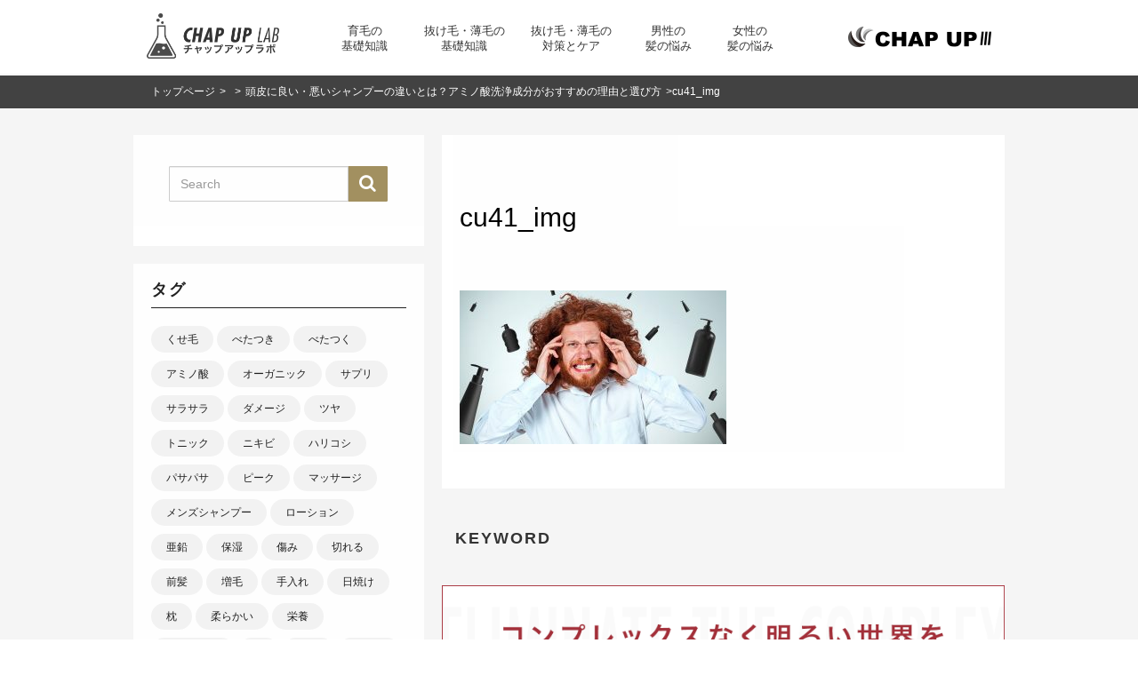

--- FILE ---
content_type: text/html; charset=UTF-8
request_url: https://lab.chapup.jp/cat4/mens-hair-care/mens-shampoo-322/attachment/cu41_img
body_size: 15568
content:
<!DOCTYPE html>
<html dir="ltr" lang="ja" prefix="og: https://ogp.me/ns#">
<head>	
	<meta <meta charset="UTF-8">
	<meta name="viewport" content="width=device-width, initial-scale=1">
    
    <!-- Google Tag Manager -->
    <script>(function(w,d,s,l,i){w[l]=w[l]||[];w[l].push({'gtm.start':
    new Date().getTime(),event:'gtm.js'});var f=d.getElementsByTagName(s)[0],
    j=d.createElement(s),dl=l!='dataLayer'?'&l='+l:'';j.async=true;j.src=
    'https://www.googletagmanager.com/gtm.js?id='+i+dl;f.parentNode.insertBefore(j,f);
    })(window,document,'script','dataLayer','GTM-54378X7');</script>
    <!-- End Google Tag Manager -->
    
		
	<style>	
	body {   
		font-family: Jura, sans-serif!important;			
	}            
	</style>



	<title>cu41_img | チャップアップラボ</title>
	<style>img:is([sizes="auto" i], [sizes^="auto," i]) { contain-intrinsic-size: 3000px 1500px }</style>
	
		<!-- All in One SEO 4.8.1.1 - aioseo.com -->
	<meta name="robots" content="max-image-preview:large" />
	<meta name="author" content="chapup-lab"/>
	<link rel="canonical" href="https://lab.chapup.jp/cat4/mens-hair-care/mens-shampoo-322/attachment/cu41_img" />
	<meta name="generator" content="All in One SEO (AIOSEO) 4.8.1.1" />
		<meta property="og:locale" content="ja_JP" />
		<meta property="og:site_name" content="チャップアップラボ |" />
		<meta property="og:type" content="article" />
		<meta property="og:title" content="cu41_img | チャップアップラボ" />
		<meta property="og:url" content="https://lab.chapup.jp/cat4/mens-hair-care/mens-shampoo-322/attachment/cu41_img" />
		<meta property="article:published_time" content="2018-08-06T02:23:27+00:00" />
		<meta property="article:modified_time" content="2018-08-06T02:23:27+00:00" />
		<meta name="twitter:card" content="summary" />
		<meta name="twitter:title" content="cu41_img | チャップアップラボ" />
		<script type="application/ld+json" class="aioseo-schema">
			{"@context":"https:\/\/schema.org","@graph":[{"@type":"BreadcrumbList","@id":"https:\/\/lab.chapup.jp\/cat4\/mens-hair-care\/mens-shampoo-322\/attachment\/cu41_img#breadcrumblist","itemListElement":[{"@type":"ListItem","@id":"https:\/\/lab.chapup.jp\/#listItem","position":1,"name":"\u5bb6","item":"https:\/\/lab.chapup.jp\/","nextItem":{"@type":"ListItem","@id":"https:\/\/lab.chapup.jp\/cat4\/mens-hair-care\/mens-shampoo-322\/attachment\/cu41_img#listItem","name":"cu41_img"}},{"@type":"ListItem","@id":"https:\/\/lab.chapup.jp\/cat4\/mens-hair-care\/mens-shampoo-322\/attachment\/cu41_img#listItem","position":2,"name":"cu41_img","previousItem":{"@type":"ListItem","@id":"https:\/\/lab.chapup.jp\/#listItem","name":"\u5bb6"}}]},{"@type":"ItemPage","@id":"https:\/\/lab.chapup.jp\/cat4\/mens-hair-care\/mens-shampoo-322\/attachment\/cu41_img#itempage","url":"https:\/\/lab.chapup.jp\/cat4\/mens-hair-care\/mens-shampoo-322\/attachment\/cu41_img","name":"cu41_img | \u30c1\u30e3\u30c3\u30d7\u30a2\u30c3\u30d7\u30e9\u30dc","inLanguage":"ja","isPartOf":{"@id":"https:\/\/lab.chapup.jp\/#website"},"breadcrumb":{"@id":"https:\/\/lab.chapup.jp\/cat4\/mens-hair-care\/mens-shampoo-322\/attachment\/cu41_img#breadcrumblist"},"author":{"@id":"https:\/\/lab.chapup.jp\/author\/chapup-lab#author"},"creator":{"@id":"https:\/\/lab.chapup.jp\/author\/chapup-lab#author"},"datePublished":"2018-08-06T11:23:27+09:00","dateModified":"2018-08-06T11:23:27+09:00"},{"@type":"Organization","@id":"https:\/\/lab.chapup.jp\/#organization","name":"\u30c1\u30e3\u30c3\u30d7\u30a2\u30c3\u30d7\u30e9\u30dc","url":"https:\/\/lab.chapup.jp\/"},{"@type":"Person","@id":"https:\/\/lab.chapup.jp\/author\/chapup-lab#author","url":"https:\/\/lab.chapup.jp\/author\/chapup-lab","name":"chapup-lab","image":{"@type":"ImageObject","@id":"https:\/\/lab.chapup.jp\/cat4\/mens-hair-care\/mens-shampoo-322\/attachment\/cu41_img#authorImage","url":"https:\/\/secure.gravatar.com\/avatar\/011b8b11e75310fc66c5728f93c3fa9f1b3aab2cda5f82de5180bf289aa50126?s=96&d=mm&r=g","width":96,"height":96,"caption":"chapup-lab"}},{"@type":"WebSite","@id":"https:\/\/lab.chapup.jp\/#website","url":"https:\/\/lab.chapup.jp\/","name":"\u30c1\u30e3\u30c3\u30d7\u30a2\u30c3\u30d7\u30e9\u30dc","inLanguage":"ja","publisher":{"@id":"https:\/\/lab.chapup.jp\/#organization"}}]}
		</script>
		<!-- All in One SEO -->

<link rel='dns-prefetch' href='//cdnjs.cloudflare.com' />
<link rel='dns-prefetch' href='//fonts.googleapis.com' />
<link rel='dns-prefetch' href='//maxcdn.bootstrapcdn.com' />
<link rel="alternate" type="application/rss+xml" title="チャップアップラボ &raquo; フィード" href="https://lab.chapup.jp/feed" />
<link rel="alternate" type="application/rss+xml" title="チャップアップラボ &raquo; コメントフィード" href="https://lab.chapup.jp/comments/feed" />
<script type="text/javascript">
/* <![CDATA[ */
window._wpemojiSettings = {"baseUrl":"https:\/\/s.w.org\/images\/core\/emoji\/16.0.1\/72x72\/","ext":".png","svgUrl":"https:\/\/s.w.org\/images\/core\/emoji\/16.0.1\/svg\/","svgExt":".svg","source":{"concatemoji":"https:\/\/lab.chapup.jp\/wp-includes\/js\/wp-emoji-release.min.js?ver=6.8.3"}};
/*! This file is auto-generated */
!function(s,n){var o,i,e;function c(e){try{var t={supportTests:e,timestamp:(new Date).valueOf()};sessionStorage.setItem(o,JSON.stringify(t))}catch(e){}}function p(e,t,n){e.clearRect(0,0,e.canvas.width,e.canvas.height),e.fillText(t,0,0);var t=new Uint32Array(e.getImageData(0,0,e.canvas.width,e.canvas.height).data),a=(e.clearRect(0,0,e.canvas.width,e.canvas.height),e.fillText(n,0,0),new Uint32Array(e.getImageData(0,0,e.canvas.width,e.canvas.height).data));return t.every(function(e,t){return e===a[t]})}function u(e,t){e.clearRect(0,0,e.canvas.width,e.canvas.height),e.fillText(t,0,0);for(var n=e.getImageData(16,16,1,1),a=0;a<n.data.length;a++)if(0!==n.data[a])return!1;return!0}function f(e,t,n,a){switch(t){case"flag":return n(e,"\ud83c\udff3\ufe0f\u200d\u26a7\ufe0f","\ud83c\udff3\ufe0f\u200b\u26a7\ufe0f")?!1:!n(e,"\ud83c\udde8\ud83c\uddf6","\ud83c\udde8\u200b\ud83c\uddf6")&&!n(e,"\ud83c\udff4\udb40\udc67\udb40\udc62\udb40\udc65\udb40\udc6e\udb40\udc67\udb40\udc7f","\ud83c\udff4\u200b\udb40\udc67\u200b\udb40\udc62\u200b\udb40\udc65\u200b\udb40\udc6e\u200b\udb40\udc67\u200b\udb40\udc7f");case"emoji":return!a(e,"\ud83e\udedf")}return!1}function g(e,t,n,a){var r="undefined"!=typeof WorkerGlobalScope&&self instanceof WorkerGlobalScope?new OffscreenCanvas(300,150):s.createElement("canvas"),o=r.getContext("2d",{willReadFrequently:!0}),i=(o.textBaseline="top",o.font="600 32px Arial",{});return e.forEach(function(e){i[e]=t(o,e,n,a)}),i}function t(e){var t=s.createElement("script");t.src=e,t.defer=!0,s.head.appendChild(t)}"undefined"!=typeof Promise&&(o="wpEmojiSettingsSupports",i=["flag","emoji"],n.supports={everything:!0,everythingExceptFlag:!0},e=new Promise(function(e){s.addEventListener("DOMContentLoaded",e,{once:!0})}),new Promise(function(t){var n=function(){try{var e=JSON.parse(sessionStorage.getItem(o));if("object"==typeof e&&"number"==typeof e.timestamp&&(new Date).valueOf()<e.timestamp+604800&&"object"==typeof e.supportTests)return e.supportTests}catch(e){}return null}();if(!n){if("undefined"!=typeof Worker&&"undefined"!=typeof OffscreenCanvas&&"undefined"!=typeof URL&&URL.createObjectURL&&"undefined"!=typeof Blob)try{var e="postMessage("+g.toString()+"("+[JSON.stringify(i),f.toString(),p.toString(),u.toString()].join(",")+"));",a=new Blob([e],{type:"text/javascript"}),r=new Worker(URL.createObjectURL(a),{name:"wpTestEmojiSupports"});return void(r.onmessage=function(e){c(n=e.data),r.terminate(),t(n)})}catch(e){}c(n=g(i,f,p,u))}t(n)}).then(function(e){for(var t in e)n.supports[t]=e[t],n.supports.everything=n.supports.everything&&n.supports[t],"flag"!==t&&(n.supports.everythingExceptFlag=n.supports.everythingExceptFlag&&n.supports[t]);n.supports.everythingExceptFlag=n.supports.everythingExceptFlag&&!n.supports.flag,n.DOMReady=!1,n.readyCallback=function(){n.DOMReady=!0}}).then(function(){return e}).then(function(){var e;n.supports.everything||(n.readyCallback(),(e=n.source||{}).concatemoji?t(e.concatemoji):e.wpemoji&&e.twemoji&&(t(e.twemoji),t(e.wpemoji)))}))}((window,document),window._wpemojiSettings);
/* ]]> */
</script>
<style id='wp-emoji-styles-inline-css' type='text/css'>

	img.wp-smiley, img.emoji {
		display: inline !important;
		border: none !important;
		box-shadow: none !important;
		height: 1em !important;
		width: 1em !important;
		margin: 0 0.07em !important;
		vertical-align: -0.1em !important;
		background: none !important;
		padding: 0 !important;
	}
</style>
<link rel='stylesheet' id='wp-block-library-css' href='https://lab.chapup.jp/wp-includes/css/dist/block-library/style.min.css?ver=6.8.3' type='text/css' media='all' />
<style id='classic-theme-styles-inline-css' type='text/css'>
/*! This file is auto-generated */
.wp-block-button__link{color:#fff;background-color:#32373c;border-radius:9999px;box-shadow:none;text-decoration:none;padding:calc(.667em + 2px) calc(1.333em + 2px);font-size:1.125em}.wp-block-file__button{background:#32373c;color:#fff;text-decoration:none}
</style>
<style id='global-styles-inline-css' type='text/css'>
:root{--wp--preset--aspect-ratio--square: 1;--wp--preset--aspect-ratio--4-3: 4/3;--wp--preset--aspect-ratio--3-4: 3/4;--wp--preset--aspect-ratio--3-2: 3/2;--wp--preset--aspect-ratio--2-3: 2/3;--wp--preset--aspect-ratio--16-9: 16/9;--wp--preset--aspect-ratio--9-16: 9/16;--wp--preset--color--black: #000000;--wp--preset--color--cyan-bluish-gray: #abb8c3;--wp--preset--color--white: #ffffff;--wp--preset--color--pale-pink: #f78da7;--wp--preset--color--vivid-red: #cf2e2e;--wp--preset--color--luminous-vivid-orange: #ff6900;--wp--preset--color--luminous-vivid-amber: #fcb900;--wp--preset--color--light-green-cyan: #7bdcb5;--wp--preset--color--vivid-green-cyan: #00d084;--wp--preset--color--pale-cyan-blue: #8ed1fc;--wp--preset--color--vivid-cyan-blue: #0693e3;--wp--preset--color--vivid-purple: #9b51e0;--wp--preset--gradient--vivid-cyan-blue-to-vivid-purple: linear-gradient(135deg,rgba(6,147,227,1) 0%,rgb(155,81,224) 100%);--wp--preset--gradient--light-green-cyan-to-vivid-green-cyan: linear-gradient(135deg,rgb(122,220,180) 0%,rgb(0,208,130) 100%);--wp--preset--gradient--luminous-vivid-amber-to-luminous-vivid-orange: linear-gradient(135deg,rgba(252,185,0,1) 0%,rgba(255,105,0,1) 100%);--wp--preset--gradient--luminous-vivid-orange-to-vivid-red: linear-gradient(135deg,rgba(255,105,0,1) 0%,rgb(207,46,46) 100%);--wp--preset--gradient--very-light-gray-to-cyan-bluish-gray: linear-gradient(135deg,rgb(238,238,238) 0%,rgb(169,184,195) 100%);--wp--preset--gradient--cool-to-warm-spectrum: linear-gradient(135deg,rgb(74,234,220) 0%,rgb(151,120,209) 20%,rgb(207,42,186) 40%,rgb(238,44,130) 60%,rgb(251,105,98) 80%,rgb(254,248,76) 100%);--wp--preset--gradient--blush-light-purple: linear-gradient(135deg,rgb(255,206,236) 0%,rgb(152,150,240) 100%);--wp--preset--gradient--blush-bordeaux: linear-gradient(135deg,rgb(254,205,165) 0%,rgb(254,45,45) 50%,rgb(107,0,62) 100%);--wp--preset--gradient--luminous-dusk: linear-gradient(135deg,rgb(255,203,112) 0%,rgb(199,81,192) 50%,rgb(65,88,208) 100%);--wp--preset--gradient--pale-ocean: linear-gradient(135deg,rgb(255,245,203) 0%,rgb(182,227,212) 50%,rgb(51,167,181) 100%);--wp--preset--gradient--electric-grass: linear-gradient(135deg,rgb(202,248,128) 0%,rgb(113,206,126) 100%);--wp--preset--gradient--midnight: linear-gradient(135deg,rgb(2,3,129) 0%,rgb(40,116,252) 100%);--wp--preset--font-size--small: 13px;--wp--preset--font-size--medium: 20px;--wp--preset--font-size--large: 36px;--wp--preset--font-size--x-large: 42px;--wp--preset--spacing--20: 0.44rem;--wp--preset--spacing--30: 0.67rem;--wp--preset--spacing--40: 1rem;--wp--preset--spacing--50: 1.5rem;--wp--preset--spacing--60: 2.25rem;--wp--preset--spacing--70: 3.38rem;--wp--preset--spacing--80: 5.06rem;--wp--preset--shadow--natural: 6px 6px 9px rgba(0, 0, 0, 0.2);--wp--preset--shadow--deep: 12px 12px 50px rgba(0, 0, 0, 0.4);--wp--preset--shadow--sharp: 6px 6px 0px rgba(0, 0, 0, 0.2);--wp--preset--shadow--outlined: 6px 6px 0px -3px rgba(255, 255, 255, 1), 6px 6px rgba(0, 0, 0, 1);--wp--preset--shadow--crisp: 6px 6px 0px rgba(0, 0, 0, 1);}:where(.is-layout-flex){gap: 0.5em;}:where(.is-layout-grid){gap: 0.5em;}body .is-layout-flex{display: flex;}.is-layout-flex{flex-wrap: wrap;align-items: center;}.is-layout-flex > :is(*, div){margin: 0;}body .is-layout-grid{display: grid;}.is-layout-grid > :is(*, div){margin: 0;}:where(.wp-block-columns.is-layout-flex){gap: 2em;}:where(.wp-block-columns.is-layout-grid){gap: 2em;}:where(.wp-block-post-template.is-layout-flex){gap: 1.25em;}:where(.wp-block-post-template.is-layout-grid){gap: 1.25em;}.has-black-color{color: var(--wp--preset--color--black) !important;}.has-cyan-bluish-gray-color{color: var(--wp--preset--color--cyan-bluish-gray) !important;}.has-white-color{color: var(--wp--preset--color--white) !important;}.has-pale-pink-color{color: var(--wp--preset--color--pale-pink) !important;}.has-vivid-red-color{color: var(--wp--preset--color--vivid-red) !important;}.has-luminous-vivid-orange-color{color: var(--wp--preset--color--luminous-vivid-orange) !important;}.has-luminous-vivid-amber-color{color: var(--wp--preset--color--luminous-vivid-amber) !important;}.has-light-green-cyan-color{color: var(--wp--preset--color--light-green-cyan) !important;}.has-vivid-green-cyan-color{color: var(--wp--preset--color--vivid-green-cyan) !important;}.has-pale-cyan-blue-color{color: var(--wp--preset--color--pale-cyan-blue) !important;}.has-vivid-cyan-blue-color{color: var(--wp--preset--color--vivid-cyan-blue) !important;}.has-vivid-purple-color{color: var(--wp--preset--color--vivid-purple) !important;}.has-black-background-color{background-color: var(--wp--preset--color--black) !important;}.has-cyan-bluish-gray-background-color{background-color: var(--wp--preset--color--cyan-bluish-gray) !important;}.has-white-background-color{background-color: var(--wp--preset--color--white) !important;}.has-pale-pink-background-color{background-color: var(--wp--preset--color--pale-pink) !important;}.has-vivid-red-background-color{background-color: var(--wp--preset--color--vivid-red) !important;}.has-luminous-vivid-orange-background-color{background-color: var(--wp--preset--color--luminous-vivid-orange) !important;}.has-luminous-vivid-amber-background-color{background-color: var(--wp--preset--color--luminous-vivid-amber) !important;}.has-light-green-cyan-background-color{background-color: var(--wp--preset--color--light-green-cyan) !important;}.has-vivid-green-cyan-background-color{background-color: var(--wp--preset--color--vivid-green-cyan) !important;}.has-pale-cyan-blue-background-color{background-color: var(--wp--preset--color--pale-cyan-blue) !important;}.has-vivid-cyan-blue-background-color{background-color: var(--wp--preset--color--vivid-cyan-blue) !important;}.has-vivid-purple-background-color{background-color: var(--wp--preset--color--vivid-purple) !important;}.has-black-border-color{border-color: var(--wp--preset--color--black) !important;}.has-cyan-bluish-gray-border-color{border-color: var(--wp--preset--color--cyan-bluish-gray) !important;}.has-white-border-color{border-color: var(--wp--preset--color--white) !important;}.has-pale-pink-border-color{border-color: var(--wp--preset--color--pale-pink) !important;}.has-vivid-red-border-color{border-color: var(--wp--preset--color--vivid-red) !important;}.has-luminous-vivid-orange-border-color{border-color: var(--wp--preset--color--luminous-vivid-orange) !important;}.has-luminous-vivid-amber-border-color{border-color: var(--wp--preset--color--luminous-vivid-amber) !important;}.has-light-green-cyan-border-color{border-color: var(--wp--preset--color--light-green-cyan) !important;}.has-vivid-green-cyan-border-color{border-color: var(--wp--preset--color--vivid-green-cyan) !important;}.has-pale-cyan-blue-border-color{border-color: var(--wp--preset--color--pale-cyan-blue) !important;}.has-vivid-cyan-blue-border-color{border-color: var(--wp--preset--color--vivid-cyan-blue) !important;}.has-vivid-purple-border-color{border-color: var(--wp--preset--color--vivid-purple) !important;}.has-vivid-cyan-blue-to-vivid-purple-gradient-background{background: var(--wp--preset--gradient--vivid-cyan-blue-to-vivid-purple) !important;}.has-light-green-cyan-to-vivid-green-cyan-gradient-background{background: var(--wp--preset--gradient--light-green-cyan-to-vivid-green-cyan) !important;}.has-luminous-vivid-amber-to-luminous-vivid-orange-gradient-background{background: var(--wp--preset--gradient--luminous-vivid-amber-to-luminous-vivid-orange) !important;}.has-luminous-vivid-orange-to-vivid-red-gradient-background{background: var(--wp--preset--gradient--luminous-vivid-orange-to-vivid-red) !important;}.has-very-light-gray-to-cyan-bluish-gray-gradient-background{background: var(--wp--preset--gradient--very-light-gray-to-cyan-bluish-gray) !important;}.has-cool-to-warm-spectrum-gradient-background{background: var(--wp--preset--gradient--cool-to-warm-spectrum) !important;}.has-blush-light-purple-gradient-background{background: var(--wp--preset--gradient--blush-light-purple) !important;}.has-blush-bordeaux-gradient-background{background: var(--wp--preset--gradient--blush-bordeaux) !important;}.has-luminous-dusk-gradient-background{background: var(--wp--preset--gradient--luminous-dusk) !important;}.has-pale-ocean-gradient-background{background: var(--wp--preset--gradient--pale-ocean) !important;}.has-electric-grass-gradient-background{background: var(--wp--preset--gradient--electric-grass) !important;}.has-midnight-gradient-background{background: var(--wp--preset--gradient--midnight) !important;}.has-small-font-size{font-size: var(--wp--preset--font-size--small) !important;}.has-medium-font-size{font-size: var(--wp--preset--font-size--medium) !important;}.has-large-font-size{font-size: var(--wp--preset--font-size--large) !important;}.has-x-large-font-size{font-size: var(--wp--preset--font-size--x-large) !important;}
:where(.wp-block-post-template.is-layout-flex){gap: 1.25em;}:where(.wp-block-post-template.is-layout-grid){gap: 1.25em;}
:where(.wp-block-columns.is-layout-flex){gap: 2em;}:where(.wp-block-columns.is-layout-grid){gap: 2em;}
:root :where(.wp-block-pullquote){font-size: 1.5em;line-height: 1.6;}
</style>
<link rel='stylesheet' id='hotel-galaxy-style-css' href='https://lab.chapup.jp/wp-content/themes/hotel-galaxy/style.css?ver=6.8.3' type='text/css' media='all' />
<link rel='stylesheet' id='hotel-galaxy-bootstrap-css-css' href='https://lab.chapup.jp/wp-content/themes/hotel-galaxy/css/bootstrap.css?ver=6.8.3' type='text/css' media='all' />
<link rel='stylesheet' id='hotel-galaxy-media-responsive-css-css' href='https://lab.chapup.jp/wp-content/themes/hotel-galaxy/css/media-responsive.css?ver=6.8.3' type='text/css' media='all' />
<link rel='stylesheet' id='hotel-galaxy-animations-min-css-css' href='https://lab.chapup.jp/wp-content/themes/hotel-galaxy/css/animations.css?ver=6.8.3' type='text/css' media='all' />
<link rel='stylesheet' id='hotel-galaxy-fonts-css-css' href='https://lab.chapup.jp/wp-content/themes/hotel-galaxy/css/fonts/fonts.css?ver=6.8.3' type='text/css' media='all' />
<link rel='stylesheet' id='hotel-galaxy-font-awesome-min-css-css' href='https://lab.chapup.jp/wp-content/themes/hotel-galaxy/css/font-awesome-4.5.0/css/font-awesome.min.css?ver=6.8.3' type='text/css' media='all' />
<link rel='stylesheet' id='hotel-galaxy-common-css-css' href='https://lab.chapup.jp/wp-content/themes/hotel-galaxy/css/common.css?ver=6.8.3' type='text/css' media='all' />
<link rel='stylesheet' id='hotel-galaxy-fonts-css' href='https://fonts.googleapis.com/css?family=Open+Sans%3A400%2C700%2C900%2C400italic%2C700italic%2C900italic%7CRoboto%3A400%2C500%2C700%2C900%2C400italic%2C700italic%2C900italic&#038;subset=latin%2Clatin-ext' type='text/css' media='all' />
<link rel='stylesheet' id='hotel-google-font-css' href='https://fonts.googleapis.com/css?family=Jura&#038;ver=6.8.3' type='text/css' media='all' />
<link rel='stylesheet' id='my-drawer-style-css' href='https://cdnjs.cloudflare.com/ajax/libs/drawer/3.2.1/css/drawer.min.css?ver=3.2.1' type='text/css' media='all' />
<link rel='stylesheet' id='my-font-awesome-style-css' href='https://maxcdn.bootstrapcdn.com/font-awesome/4.7.0/css/font-awesome.min.css?ver=4.7.0' type='text/css' media='all' />
<script type="text/javascript" src="https://lab.chapup.jp/wp-includes/js/jquery/jquery.min.js?ver=3.7.1" id="jquery-core-js"></script>
<script type="text/javascript" src="https://lab.chapup.jp/wp-includes/js/jquery/jquery-migrate.min.js?ver=3.4.1" id="jquery-migrate-js"></script>
<script type="text/javascript" src="https://lab.chapup.jp/wp-content/themes/hotel-galaxy/js/bootstrap.js?ver=6.8.3" id="Hotel_galaxy-bootstrap-js-js"></script>
<script type="text/javascript" src="https://lab.chapup.jp/wp-content/themes/hotel-galaxy/js/custom.js?ver=6.8.3" id="Hotel_galaxy-custom.js-js"></script>
<script type="text/javascript" src="https://lab.chapup.jp/wp-content/themes/hotel-galaxy/js/animations.min.js?ver=6.8.3" id="Hotel_galaxy-animations.min.js-js"></script>
<script type="text/javascript" src="https://lab.chapup.jp/wp-content/themes/hotel-galaxy/js/jquery.matchHeight.js?ver=6.8.3" id="Hotel_galaxy-jquery.matchHeight.js-js"></script>
<script type="text/javascript" src="https://lab.chapup.jp/wp-content/themes/hotel-galaxy/js/picturefill.js?ver=6.8.3" id="Hotel_galaxy-picturefill.js-js"></script>
<script type="text/javascript" src="https://lab.chapup.jp/wp-content/themes/hotel-galaxy/js/function.js?ver=6.8.3" id="Hotel_galaxy-function.js-js"></script>
<link rel="https://api.w.org/" href="https://lab.chapup.jp/wp-json/" /><link rel="alternate" title="JSON" type="application/json" href="https://lab.chapup.jp/wp-json/wp/v2/media/323" /><link rel="EditURI" type="application/rsd+xml" title="RSD" href="https://lab.chapup.jp/xmlrpc.php?rsd" />
<meta name="generator" content="WordPress 6.8.3" />
<link rel='shortlink' href='https://lab.chapup.jp/?p=323' />
<link rel="alternate" title="oEmbed (JSON)" type="application/json+oembed" href="https://lab.chapup.jp/wp-json/oembed/1.0/embed?url=https%3A%2F%2Flab.chapup.jp%2Fcat4%2Fmens-hair-care%2Fmens-shampoo-322%2Fattachment%2Fcu41_img" />
<link rel="alternate" title="oEmbed (XML)" type="text/xml+oembed" href="https://lab.chapup.jp/wp-json/oembed/1.0/embed?url=https%3A%2F%2Flab.chapup.jp%2Fcat4%2Fmens-hair-care%2Fmens-shampoo-322%2Fattachment%2Fcu41_img&#038;format=xml" />
	<style type="text/css">
		
	</style>
	<style type="text/css">.saboxplugin-wrap{-webkit-box-sizing:border-box;-moz-box-sizing:border-box;-ms-box-sizing:border-box;box-sizing:border-box;border:1px solid #eee;width:100%;clear:both;display:block;overflow:hidden;word-wrap:break-word;position:relative}.saboxplugin-wrap .saboxplugin-gravatar{float:left;padding:0 20px 20px 20px}.saboxplugin-wrap .saboxplugin-gravatar img{max-width:100px;height:auto;border-radius:0;}.saboxplugin-wrap .saboxplugin-authorname{font-size:18px;line-height:1;margin:20px 0 0 20px;display:block}.saboxplugin-wrap .saboxplugin-authorname a{text-decoration:none}.saboxplugin-wrap .saboxplugin-authorname a:focus{outline:0}.saboxplugin-wrap .saboxplugin-desc{display:block;margin:5px 20px}.saboxplugin-wrap .saboxplugin-desc a{text-decoration:underline}.saboxplugin-wrap .saboxplugin-desc p{margin:5px 0 12px}.saboxplugin-wrap .saboxplugin-web{margin:0 20px 15px;text-align:left}.saboxplugin-wrap .sab-web-position{text-align:right}.saboxplugin-wrap .saboxplugin-web a{color:#ccc;text-decoration:none}.saboxplugin-wrap .saboxplugin-socials{position:relative;display:block;background:#fcfcfc;padding:5px;border-top:1px solid #eee}.saboxplugin-wrap .saboxplugin-socials a svg{width:20px;height:20px}.saboxplugin-wrap .saboxplugin-socials a svg .st2{fill:#fff; transform-origin:center center;}.saboxplugin-wrap .saboxplugin-socials a svg .st1{fill:rgba(0,0,0,.3)}.saboxplugin-wrap .saboxplugin-socials a:hover{opacity:.8;-webkit-transition:opacity .4s;-moz-transition:opacity .4s;-o-transition:opacity .4s;transition:opacity .4s;box-shadow:none!important;-webkit-box-shadow:none!important}.saboxplugin-wrap .saboxplugin-socials .saboxplugin-icon-color{box-shadow:none;padding:0;border:0;-webkit-transition:opacity .4s;-moz-transition:opacity .4s;-o-transition:opacity .4s;transition:opacity .4s;display:inline-block;color:#fff;font-size:0;text-decoration:inherit;margin:5px;-webkit-border-radius:0;-moz-border-radius:0;-ms-border-radius:0;-o-border-radius:0;border-radius:0;overflow:hidden}.saboxplugin-wrap .saboxplugin-socials .saboxplugin-icon-grey{text-decoration:inherit;box-shadow:none;position:relative;display:-moz-inline-stack;display:inline-block;vertical-align:middle;zoom:1;margin:10px 5px;color:#444;fill:#444}.clearfix:after,.clearfix:before{content:' ';display:table;line-height:0;clear:both}.ie7 .clearfix{zoom:1}.saboxplugin-socials.sabox-colored .saboxplugin-icon-color .sab-twitch{border-color:#38245c}.saboxplugin-socials.sabox-colored .saboxplugin-icon-color .sab-addthis{border-color:#e91c00}.saboxplugin-socials.sabox-colored .saboxplugin-icon-color .sab-behance{border-color:#003eb0}.saboxplugin-socials.sabox-colored .saboxplugin-icon-color .sab-delicious{border-color:#06c}.saboxplugin-socials.sabox-colored .saboxplugin-icon-color .sab-deviantart{border-color:#036824}.saboxplugin-socials.sabox-colored .saboxplugin-icon-color .sab-digg{border-color:#00327c}.saboxplugin-socials.sabox-colored .saboxplugin-icon-color .sab-dribbble{border-color:#ba1655}.saboxplugin-socials.sabox-colored .saboxplugin-icon-color .sab-facebook{border-color:#1e2e4f}.saboxplugin-socials.sabox-colored .saboxplugin-icon-color .sab-flickr{border-color:#003576}.saboxplugin-socials.sabox-colored .saboxplugin-icon-color .sab-github{border-color:#264874}.saboxplugin-socials.sabox-colored .saboxplugin-icon-color .sab-google{border-color:#0b51c5}.saboxplugin-socials.sabox-colored .saboxplugin-icon-color .sab-googleplus{border-color:#96271a}.saboxplugin-socials.sabox-colored .saboxplugin-icon-color .sab-html5{border-color:#902e13}.saboxplugin-socials.sabox-colored .saboxplugin-icon-color .sab-instagram{border-color:#1630aa}.saboxplugin-socials.sabox-colored .saboxplugin-icon-color .sab-linkedin{border-color:#00344f}.saboxplugin-socials.sabox-colored .saboxplugin-icon-color .sab-pinterest{border-color:#5b040e}.saboxplugin-socials.sabox-colored .saboxplugin-icon-color .sab-reddit{border-color:#992900}.saboxplugin-socials.sabox-colored .saboxplugin-icon-color .sab-rss{border-color:#a43b0a}.saboxplugin-socials.sabox-colored .saboxplugin-icon-color .sab-sharethis{border-color:#5d8420}.saboxplugin-socials.sabox-colored .saboxplugin-icon-color .sab-skype{border-color:#00658a}.saboxplugin-socials.sabox-colored .saboxplugin-icon-color .sab-soundcloud{border-color:#995200}.saboxplugin-socials.sabox-colored .saboxplugin-icon-color .sab-spotify{border-color:#0f612c}.saboxplugin-socials.sabox-colored .saboxplugin-icon-color .sab-stackoverflow{border-color:#a95009}.saboxplugin-socials.sabox-colored .saboxplugin-icon-color .sab-steam{border-color:#006388}.saboxplugin-socials.sabox-colored .saboxplugin-icon-color .sab-user_email{border-color:#b84e05}.saboxplugin-socials.sabox-colored .saboxplugin-icon-color .sab-stumbleUpon{border-color:#9b280e}.saboxplugin-socials.sabox-colored .saboxplugin-icon-color .sab-tumblr{border-color:#10151b}.saboxplugin-socials.sabox-colored .saboxplugin-icon-color .sab-twitter{border-color:#0967a0}.saboxplugin-socials.sabox-colored .saboxplugin-icon-color .sab-vimeo{border-color:#0d7091}.saboxplugin-socials.sabox-colored .saboxplugin-icon-color .sab-windows{border-color:#003f71}.saboxplugin-socials.sabox-colored .saboxplugin-icon-color .sab-whatsapp{border-color:#003f71}.saboxplugin-socials.sabox-colored .saboxplugin-icon-color .sab-wordpress{border-color:#0f3647}.saboxplugin-socials.sabox-colored .saboxplugin-icon-color .sab-yahoo{border-color:#14002d}.saboxplugin-socials.sabox-colored .saboxplugin-icon-color .sab-youtube{border-color:#900}.saboxplugin-socials.sabox-colored .saboxplugin-icon-color .sab-xing{border-color:#000202}.saboxplugin-socials.sabox-colored .saboxplugin-icon-color .sab-mixcloud{border-color:#2475a0}.saboxplugin-socials.sabox-colored .saboxplugin-icon-color .sab-vk{border-color:#243549}.saboxplugin-socials.sabox-colored .saboxplugin-icon-color .sab-medium{border-color:#00452c}.saboxplugin-socials.sabox-colored .saboxplugin-icon-color .sab-quora{border-color:#420e00}.saboxplugin-socials.sabox-colored .saboxplugin-icon-color .sab-meetup{border-color:#9b181c}.saboxplugin-socials.sabox-colored .saboxplugin-icon-color .sab-goodreads{border-color:#000}.saboxplugin-socials.sabox-colored .saboxplugin-icon-color .sab-snapchat{border-color:#999700}.saboxplugin-socials.sabox-colored .saboxplugin-icon-color .sab-500px{border-color:#00557f}.saboxplugin-socials.sabox-colored .saboxplugin-icon-color .sab-mastodont{border-color:#185886}.sabox-plus-item{margin-bottom:20px}@media screen and (max-width:480px){.saboxplugin-wrap{text-align:center}.saboxplugin-wrap .saboxplugin-gravatar{float:none;padding:20px 0;text-align:center;margin:0 auto;display:block}.saboxplugin-wrap .saboxplugin-gravatar img{float:none;display:inline-block;display:-moz-inline-stack;vertical-align:middle;zoom:1}.saboxplugin-wrap .saboxplugin-desc{margin:0 10px 20px;text-align:center}.saboxplugin-wrap .saboxplugin-authorname{text-align:center;margin:10px 0 20px}}body .saboxplugin-authorname a,body .saboxplugin-authorname a:hover{box-shadow:none;-webkit-box-shadow:none}a.sab-profile-edit{font-size:16px!important;line-height:1!important}.sab-edit-settings a,a.sab-profile-edit{color:#0073aa!important;box-shadow:none!important;-webkit-box-shadow:none!important}.sab-edit-settings{margin-right:15px;position:absolute;right:0;z-index:2;bottom:10px;line-height:20px}.sab-edit-settings i{margin-left:5px}.saboxplugin-socials{line-height:1!important}.rtl .saboxplugin-wrap .saboxplugin-gravatar{float:right}.rtl .saboxplugin-wrap .saboxplugin-authorname{display:flex;align-items:center}.rtl .saboxplugin-wrap .saboxplugin-authorname .sab-profile-edit{margin-right:10px}.rtl .sab-edit-settings{right:auto;left:0}img.sab-custom-avatar{max-width:75px;}.saboxplugin-wrap {margin-top:0px; margin-bottom:0px; padding: 0px 0px }.saboxplugin-wrap .saboxplugin-authorname {font-size:18px; line-height:25px;}.saboxplugin-wrap .saboxplugin-desc p, .saboxplugin-wrap .saboxplugin-desc {font-size:14px !important; line-height:21px !important;}.saboxplugin-wrap .saboxplugin-web {font-size:14px;}.saboxplugin-wrap .saboxplugin-socials a svg {width:18px;height:18px;}</style>

<!-- Google tag (gtag.js) -->
<script async src="https://www.googletagmanager.com/gtag/js?id=G-SZYV159P47"></script>
<script>
  window.dataLayer = window.dataLayer || [];
  function gtag(){dataLayer.push(arguments);}
  gtag('js', new Date());

  gtag('config', 'G-SZYV159P47');
</script>


</head>
<body>
<!-- Google Tag Manager (noscript) -->
<noscript><iframe src="https://www.googletagmanager.com/ns.html?id=GTM-54378X7"
height="0" width="0" style="display:none;visibility:hidden"></iframe></noscript>
<!-- End Google Tag Manager (noscript) -->
<div class="wrapper"> 
<!------Header Section-------->
		
        
        
<header id="headerWrap">
    <div class="container">
        <h1 class="col-sm-3 col-md-3 col-lg-3"><a href="https://lab.chapup.jp"><img src="https://lab.chapup.jp/wp-content/uploads/common/lab_logo_re.png" alt="CHAP UP LAB"/></a></h1>
        <div id="nav-toggle">
            <div> <span></span> <span></span> <span></span> </div>
        </div>
        <nav class="grobalNavi">
            <ul>
                <li class="menu1"><a href="/index.php?cat=6">育毛の<br>基礎知識</a></li>
                <li class="menu2"><a href="/index.php?cat=7">抜け毛・薄毛の<br>基礎知識</a></li>
                <li class="menu3"><a href="/index.php?cat=8">抜け毛・薄毛の<br>対策とケア</a></li>
                <li class="menu4"><a href="/index.php?cat=9">男性の<br>髪の悩み</a></li>
                <li class="menu5"><a href="/index.php?cat=10">女性の<br>髪の悩み</a></li>
            </ul>
            <div class="clearfix"></div>
        </nav>
        <nav class="grobalNaviSp">
            <p class="labTop"><a href="https://lab.chapup.jp">TOP</a></p>
            <ul>
                	<li class="cat-item cat-item-6"><a href="https://lab.chapup.jp/category/cat1">育毛の基礎知識 (14)</a>
<ul class='children'>
	<li class="cat-item cat-item-18"><a href="https://lab.chapup.jp/category/cat1/hair-growth">育毛の効果と方法 (14)</a>
	<ul class='children'>
	<li class="cat-item cat-item-13"><a href="https://lab.chapup.jp/category/cat1/hair-growth/effect">育毛の効果 (2)</a>
</li>
	<li class="cat-item cat-item-14"><a href="https://lab.chapup.jp/category/cat1/hair-growth/component">成分と効果 (7)</a>
</li>
	<li class="cat-item cat-item-15"><a href="https://lab.chapup.jp/category/cat1/hair-growth/method">育毛につながる方法 (5)</a>
</li>
	</ul>
</li>
</ul>
</li>
	<li class="cat-item cat-item-7"><a href="https://lab.chapup.jp/category/cat2">抜け毛・薄毛の基礎知識 (14)</a>
<ul class='children'>
	<li class="cat-item cat-item-19"><a href="https://lab.chapup.jp/category/cat2/basic">抜け毛・薄毛の基本 (14)</a>
	<ul class='children'>
	<li class="cat-item cat-item-16"><a href="https://lab.chapup.jp/category/cat2/basic/cause-remedy">抜け毛・薄毛の原因と対策 (9)</a>
</li>
	<li class="cat-item cat-item-17"><a href="https://lab.chapup.jp/category/cat2/basic/check">抜け毛・薄毛のチェック (5)</a>
</li>
	</ul>
</li>
</ul>
</li>
	<li class="cat-item cat-item-8"><a href="https://lab.chapup.jp/category/cat3">抜け毛・薄毛の対策と頭皮ケア (23)</a>
<ul class='children'>
	<li class="cat-item cat-item-20"><a href="https://lab.chapup.jp/category/cat3/prevention-measures">抜け毛・薄毛の予防と対策 (23)</a>
	<ul class='children'>
	<li class="cat-item cat-item-29"><a href="https://lab.chapup.jp/category/cat3/prevention-measures/knowledge">抜け毛・薄毛の知識 (4)</a>
</li>
	<li class="cat-item cat-item-21"><a href="https://lab.chapup.jp/category/cat3/prevention-measures/measures">抜け毛・薄毛の対策 (7)</a>
</li>
	<li class="cat-item cat-item-22"><a href="https://lab.chapup.jp/category/cat3/prevention-measures/care-method">頭皮のケア方法 (12)</a>
</li>
	</ul>
</li>
</ul>
</li>
	<li class="cat-item cat-item-9"><a href="https://lab.chapup.jp/category/cat4">男性の髪の悩み (25)</a>
<ul class='children'>
	<li class="cat-item cat-item-33"><a href="https://lab.chapup.jp/category/cat4/mens-hair-care">男性のヘアケア (25)</a>
	<ul class='children'>
	<li class="cat-item cat-item-37"><a href="https://lab.chapup.jp/category/cat4/mens-hair-care/mens-shampoo">男性のヘアケアシャンプー (11)</a>
</li>
	<li class="cat-item cat-item-36"><a href="https://lab.chapup.jp/category/cat4/mens-hair-care/mens-measures">男性の抜け毛・薄毛対策 (5)</a>
</li>
	<li class="cat-item cat-item-35"><a href="https://lab.chapup.jp/category/cat4/mens-hair-care/basics-scalp">髪の毛・頭皮の基本 (2)</a>
</li>
	<li class="cat-item cat-item-34"><a href="https://lab.chapup.jp/category/cat4/mens-hair-care/mens-cause">抜け毛・薄毛の原因 (7)</a>
</li>
	</ul>
</li>
</ul>
</li>
	<li class="cat-item cat-item-10"><a href="https://lab.chapup.jp/category/cat5">女性の髪の悩み (31)</a>
<ul class='children'>
	<li class="cat-item cat-item-38"><a href="https://lab.chapup.jp/category/cat5/womens-hair-care">女性のヘアケア (31)</a>
	<ul class='children'>
	<li class="cat-item cat-item-40"><a href="https://lab.chapup.jp/category/cat5/womens-hair-care/womens-shampoo">女性のヘアケアシャンプー (17)</a>
</li>
	<li class="cat-item cat-item-39"><a href="https://lab.chapup.jp/category/cat5/womens-hair-care/womens-hair-trouble">女性が気になる髪の毛・頭皮トラブル (14)</a>
</li>
	</ul>
</li>
</ul>
</li>
            </ul>
            <!--<p class="officialChap"><a href="https://chapup.jp/" target="_blank">チャップアップ公式ショップ</a></p>--> 
             
            <div class="clearfix"></div>
        </nav>
        <h2 class="col-sm-2 col-md-3 col-lg-3"><img src="https://lab.chapup.jp/wp-content/uploads/common/header_logo_re.png" alt="CHAP UP"/></h2>
        <div class="clearfix"></div>
    </div>
</header>
   
   
<!-- パン屑（TOP以外） -->
	<div class="breadCrumbs">	
    	<div class="container">
    	    <ul>
    	        <li><a href="https://lab.chapup.jp" >トップページ</a></li>><li><a href=""></a></li>><li><a href="https://lab.chapup.jp/cat4/mens-hair-care/mens-shampoo-322" rel="prev">頭皮に良い・悪いシャンプーの違いとは？アミノ酸洗浄成分がおすすめの理由と選び方</a></li>><li>cu41_img</li>    	    </ul>
    	</div>
	</div>
      
        
        <!--<header role="banner">
        <h1></h1>
    <button type="button" class="drawer-toggle drawer-hamburger">
      <span class="sr-only">toggle navigation</span>
      <span class="drawer-hamburger-icon"></span>
    </button>-->
<!-- ナビゲーションの中身 -->
<!--<nav class="drawer-nav" role="navigation">-->
  <!-- メニューの読み込み -->
  <!--<div class="drawer-menu"><ul>
<li ><a href="https://lab.chapup.jp/">ホーム</a></li><li class="page_item page-item-537"><a href="https://lab.chapup.jp/company">運営会社</a></li>
<li class="page_item page-item-25"><a href="https://lab.chapup.jp/full">サンプルFULL</a></li>
<li class="page_item page-item-2"><a href="https://lab.chapup.jp/sample-page">サンプルページ</a></li>
</ul></div>
</nav>
</header>-->
		<!-----/Header Section-------->
		<div class="clearfix"></div>				
    <style type="text/css">
    .page-title-section {
        background: url(https://lab.chapup.jp/wp-content/themes/hotel-galaxy/images/page-title.jpg) no-repeat fixed 0 0 / cover rgba(0, 0, 0, 0);
    }
    </style>
    <!-- Page Heading Collout -->


<!-- /Page Heading Collout -->
<div class="clearfix"></div><section class="single-post-section">
	<div class="container">
		<div class="row">
			<!----Single Post Content-------->
			<div class="col-md-8">
				<div class="blog-detail">
					<div class="blog-area animate" data-anim-type="fadeInUp" data-anim-delay="400">
	<div id="post-323" class="post-323 attachment type-attachment status-inherit hentry">
		
		<!--<div class="blog-inner-left">
			<ul>
				<li> <i class="fa fa-user"></i>  Posted by: <a href="https://lab.chapup.jp/author/chapup-lab">chapup-lab</a></li>
				<li> <i class="fa fa-clock-o"></i> 2018-08-06</li>
								
			</ul>
		</div>-->
        
		<div class="postWrap">
			<div class="parentCategory">
                    </div>
        
		<h1>
			cu41_img		</h1>
        
        <div class="childCategory">
                                            </div>
		</div>
		
	    <div class="">
			<div class="home-room-img">
							</div>
		</div>
		
		
		
		<div class="postWrap">
        <div class="single-post-content">
			<p class="attachment"><a href='https://lab.chapup.jp/wp-content/uploads/2018/08/cu41_img.jpg'><img fetchpriority="high" decoding="async" width="300" height="173" src="https://lab.chapup.jp/wp-content/uploads/2018/08/cu41_img-300x173.jpg" class="attachment-medium size-medium" alt="" srcset="https://lab.chapup.jp/wp-content/uploads/2018/08/cu41_img-300x173.jpg 300w, https://lab.chapup.jp/wp-content/uploads/2018/08/cu41_img-768x443.jpg 768w, https://lab.chapup.jp/wp-content/uploads/2018/08/cu41_img-1024x591.jpg 1024w, https://lab.chapup.jp/wp-content/uploads/2018/08/cu41_img.jpg 1500w" sizes="(max-width: 300px) 100vw, 300px" /></a></p>
		</div>
					
		<div class ="clearfix"></div>
		</div>
	</div>	
</div>		<!--<div class="post-navigation clearfix animate" data-anim-type="zoomIn" data-anim-delay="800">
			
	<nav class="navigation post-navigation" aria-label="投稿">
		<h2 class="screen-reader-text">投稿ナビゲーション</h2>
		<div class="nav-links"><div class="nav-previous"><a href="https://lab.chapup.jp/cat4/mens-hair-care/mens-shampoo-322" rel="prev"><div class="col-md-6"><div class="prev-post">Previous Post<i class="fa fa-long-arrow-left"></i><h5>頭皮に良い・悪いシャンプーの違いとは？アミノ酸洗浄成分がおすすめの理由と選び方</h5></div></a></div></div>
	</nav>		</div>-->
		<!-----Author Section-------------->	
	<!-----Comment section------------------>	   

	<!-------Comment Form Section---------->
	
				</div>
                
            <!----記事下のキーワード-------->
			<dl class="bottomKeyword">
                <dt>KEYWORD</dt>
                <dd>
                    	
                </dd>
            </dl>
            <div class="clearfix"></div>
			<!----記事下のバナー------
            
                        <p class="chapupOrder"><a href="https://chapup.jp/shopping/lp.php?p=cu_shampoo_o" target="_blank"><img src="https://lab.chapup.jp/wp-content/uploads/common/chapup_banner_re.jpg" alt="CHAPUP SERIES "></a></p>
            
            -->
						
						<p class="chapupOrder"><a href="https://socialtech.co.jp/" target="_blank"><img src="https://lab.chapup.jp/wp-content/uploads/common/co_link.png" alt="コンプレックスなく明るい世界を ソーシャルテック"></a></p>
		
			
			<!----記事下のRecommend-------->
            <div class="recommendArticle">
                <section class="home-blogs-section" data-anim-type="zoomIn" data-anim-delay="0" style="background:#ccc;">
	
	<div class="overlay colut-news-overlay spPd" style="padding-top: 40px;padding-bottom: 85px;">
			<div class="row">
				<div class="col-md-12">
					<div class="section-title animate fadeInLeft recommendWrap02">
						<h2 class="topRecommend">NEW ARTICLE<span>新着記事</span></h2>
						<div class="pagetitle-separator"></div>
					</div>
				</div>
			</div>		
			<div class="row">
								<div class="newArticle recommendBox02">
					<aside class="articleRecommend">
													<a href="https://lab.chapup.jp/cat3/prevention-measures/knowledge-853">
								<img width="360" height="270" src="https://lab.chapup.jp/wp-content/uploads/2020/04/cu107_img-360x270.jpg" class="img-responsive wp-post-image" alt="" decoding="async" loading="lazy" />							</a>
													<div class="content-title">
                            <div class="categoryTop">
								                                                                抜け毛・薄毛の知識							</div>
                            <div class="clearfix"></div>
                            
							<div class="">
								<h3 class="home-blog-single-title"><a href="https://lab.chapup.jp/cat3/prevention-measures/knowledge-853">増毛にはどんな方法が？メリットとデメリット、サロンを選ぶポイント</a></h3>
							</div>
						</div>
						<div class="content-footer" style="display: none;">						
							<img class="user-small-img" src="https://secure.gravatar.com/avatar/e50be3f8c5dae37b6928a7537d4b4b9b9b1bcc9533619c0065902c87affcffc4?s=450&#038;d=mm&#038;r=g" alt="Author image">
							<span style="font-size: 16px;color: #fff;"><a href="https://lab.chapup.jp/author/yamamoto_st" class="home-blog-author">彩実山本	</a></span>
							<span class="pull-right comment-counter">
								<a href="https://lab.chapup.jp/cat3/prevention-measures/knowledge-853" data-toggle="tooltip" data-placement="left" title="" data-original-title="Comments"><i class="fa fa-comments"></i>
									0								</a>							
							</span>						
						</div>
					</aside>
                    <div class="clearfix"></div>
				</div>
								<div class="newArticle recommendBox02">
					<aside class="articleRecommend">
													<a href="https://lab.chapup.jp/cat4/mens-hair-care/mens-shampoo-847">
								<img width="360" height="270" src="https://lab.chapup.jp/wp-content/uploads/2020/04/cu106_img-360x270.jpg" class="img-responsive wp-post-image" alt="" decoding="async" loading="lazy" />							</a>
													<div class="content-title">
                            <div class="categoryTop">
								                                                                男性のヘアケアシャンプー							</div>
                            <div class="clearfix"></div>
                            
							<div class="">
								<h3 class="home-blog-single-title"><a href="https://lab.chapup.jp/cat4/mens-hair-care/mens-shampoo-847">30過ぎたら髪にヘアトニック！選ぶポイントや正しい使い方を紹介</a></h3>
							</div>
						</div>
						<div class="content-footer" style="display: none;">						
							<img class="user-small-img" src="https://secure.gravatar.com/avatar/e50be3f8c5dae37b6928a7537d4b4b9b9b1bcc9533619c0065902c87affcffc4?s=450&#038;d=mm&#038;r=g" alt="Author image">
							<span style="font-size: 16px;color: #fff;"><a href="https://lab.chapup.jp/author/yamamoto_st" class="home-blog-author">彩実山本	</a></span>
							<span class="pull-right comment-counter">
								<a href="https://lab.chapup.jp/cat4/mens-hair-care/mens-shampoo-847" data-toggle="tooltip" data-placement="left" title="" data-original-title="Comments"><i class="fa fa-comments"></i>
									0								</a>							
							</span>						
						</div>
					</aside>
                    <div class="clearfix"></div>
				</div>
								<div class="newArticle recommendBox02">
					<aside class="articleRecommend">
													<a href="https://lab.chapup.jp/cat3/prevention-measures/care-method-839">
								<img width="360" height="270" src="https://lab.chapup.jp/wp-content/uploads/2020/03/cu105_img-360x270.jpg" class="img-responsive wp-post-image" alt="" decoding="async" loading="lazy" />							</a>
													<div class="content-title">
                            <div class="categoryTop">
								                                                                頭皮のケア方法							</div>
                            <div class="clearfix"></div>
                            
							<div class="">
								<h3 class="home-blog-single-title"><a href="https://lab.chapup.jp/cat3/prevention-measures/care-method-839">育毛ケアにプラスしたい頭皮マッサージ｜メリットと取り入れ方</a></h3>
							</div>
						</div>
						<div class="content-footer" style="display: none;">						
							<img class="user-small-img" src="https://secure.gravatar.com/avatar/e50be3f8c5dae37b6928a7537d4b4b9b9b1bcc9533619c0065902c87affcffc4?s=450&#038;d=mm&#038;r=g" alt="Author image">
							<span style="font-size: 16px;color: #fff;"><a href="https://lab.chapup.jp/author/yamamoto_st" class="home-blog-author">彩実山本	</a></span>
							<span class="pull-right comment-counter">
								<a href="https://lab.chapup.jp/cat3/prevention-measures/care-method-839" data-toggle="tooltip" data-placement="left" title="" data-original-title="Comments"><i class="fa fa-comments"></i>
									0								</a>							
							</span>						
						</div>
					</aside>
                    <div class="clearfix"></div>
				</div>
							</div>
	</div>
</section>            </div>
            

			</div>
            
			<!-------Blog Right Sidebar-------------------->
			<!--Right Sidebar-->
<div class="col-md-4"> 
	<div class="sidebar-widget animate" data-anim-type="fadeInUp" data-anim-delay="200"> <form method="get" id="searchform" action="https://lab.chapup.jp/"> 
 	<div class="sb-widget-inner">
 		<div class="form-group input-group">
 			<input type="text"  name="s" id="s" class="form-control form-widget" placeholder="Search " />
 			<span class="input-group-btn">
 				<button class="btn btn-default form-widget button-search" id="basic-addon2" type="submit"><i class="fa fa-search"></i></button>
 			</span>
 		</div>
 	</div>
 </form> </div><div class="sidebar-widget animate" data-anim-type="fadeInUp" data-anim-delay="200"><div class="widget-title"><h2>タグ</h2></div><div class="tagcloud"><a href="https://lab.chapup.jp/tag/%e3%81%8f%e3%81%9b%e6%af%9b" class="tag-cloud-link tag-link-87 tag-link-position-1" style="font-size: 8pt;" aria-label="くせ毛 (1個の項目)">くせ毛</a>
<a href="https://lab.chapup.jp/tag/%e3%81%b9%e3%81%9f%e3%81%a4%e3%81%8d" class="tag-cloud-link tag-link-82 tag-link-position-2" style="font-size: 8pt;" aria-label="べたつき (1個の項目)">べたつき</a>
<a href="https://lab.chapup.jp/tag/%e3%81%b9%e3%81%9f%e3%81%a4%e3%81%8f" class="tag-cloud-link tag-link-113 tag-link-position-3" style="font-size: 8pt;" aria-label="べたつく (1個の項目)">べたつく</a>
<a href="https://lab.chapup.jp/tag/%e3%82%a2%e3%83%9f%e3%83%8e%e9%85%b8" class="tag-cloud-link tag-link-84 tag-link-position-4" style="font-size: 8pt;" aria-label="アミノ酸 (1個の項目)">アミノ酸</a>
<a href="https://lab.chapup.jp/tag/%e3%82%aa%e3%83%bc%e3%82%ac%e3%83%8b%e3%83%83%e3%82%af" class="tag-cloud-link tag-link-111 tag-link-position-5" style="font-size: 8pt;" aria-label="オーガニック (1個の項目)">オーガニック</a>
<a href="https://lab.chapup.jp/tag/%e3%82%b5%e3%83%97%e3%83%aa" class="tag-cloud-link tag-link-122 tag-link-position-6" style="font-size: 8pt;" aria-label="サプリ (1個の項目)">サプリ</a>
<a href="https://lab.chapup.jp/tag/%e3%82%b5%e3%83%a9%e3%82%b5%e3%83%a9" class="tag-cloud-link tag-link-105 tag-link-position-7" style="font-size: 8pt;" aria-label="サラサラ (1個の項目)">サラサラ</a>
<a href="https://lab.chapup.jp/tag/%e3%83%80%e3%83%a1%e3%83%bc%e3%82%b8" class="tag-cloud-link tag-link-117 tag-link-position-8" style="font-size: 8pt;" aria-label="ダメージ (1個の項目)">ダメージ</a>
<a href="https://lab.chapup.jp/tag/%e3%83%84%e3%83%a4" class="tag-cloud-link tag-link-120 tag-link-position-9" style="font-size: 8pt;" aria-label="ツヤ (1個の項目)">ツヤ</a>
<a href="https://lab.chapup.jp/tag/%e3%83%88%e3%83%8b%e3%83%83%e3%82%af" class="tag-cloud-link tag-link-140 tag-link-position-10" style="font-size: 8pt;" aria-label="トニック (1個の項目)">トニック</a>
<a href="https://lab.chapup.jp/tag/%e3%83%8b%e3%82%ad%e3%83%93" class="tag-cloud-link tag-link-131 tag-link-position-11" style="font-size: 8pt;" aria-label="ニキビ (1個の項目)">ニキビ</a>
<a href="https://lab.chapup.jp/tag/%e3%83%8f%e3%83%aa%e3%82%b3%e3%82%b7" class="tag-cloud-link tag-link-85 tag-link-position-12" style="font-size: 8pt;" aria-label="ハリコシ (1個の項目)">ハリコシ</a>
<a href="https://lab.chapup.jp/tag/%e3%83%91%e3%82%b5%e3%83%91%e3%82%b5" class="tag-cloud-link tag-link-106 tag-link-position-13" style="font-size: 8pt;" aria-label="パサパサ (1個の項目)">パサパサ</a>
<a href="https://lab.chapup.jp/tag/%e3%83%94%e3%83%bc%e3%82%af" class="tag-cloud-link tag-link-108 tag-link-position-14" style="font-size: 8pt;" aria-label="ピーク (1個の項目)">ピーク</a>
<a href="https://lab.chapup.jp/tag/%e3%83%9e%e3%83%83%e3%82%b5%e3%83%bc%e3%82%b8" class="tag-cloud-link tag-link-135 tag-link-position-15" style="font-size: 16.4pt;" aria-label="マッサージ (2個の項目)">マッサージ</a>
<a href="https://lab.chapup.jp/tag/%e3%83%a1%e3%83%b3%e3%82%ba%e3%82%b7%e3%83%a3%e3%83%b3%e3%83%97%e3%83%bc" class="tag-cloud-link tag-link-121 tag-link-position-16" style="font-size: 8pt;" aria-label="メンズシャンプー (1個の項目)">メンズシャンプー</a>
<a href="https://lab.chapup.jp/tag/%e3%83%ad%e3%83%bc%e3%82%b7%e3%83%a7%e3%83%b3" class="tag-cloud-link tag-link-90 tag-link-position-17" style="font-size: 8pt;" aria-label="ローション (1個の項目)">ローション</a>
<a href="https://lab.chapup.jp/tag/%e4%ba%9c%e9%89%9b" class="tag-cloud-link tag-link-132 tag-link-position-18" style="font-size: 8pt;" aria-label="亜鉛 (1個の項目)">亜鉛</a>
<a href="https://lab.chapup.jp/tag/%e4%bf%9d%e6%b9%bf" class="tag-cloud-link tag-link-83 tag-link-position-19" style="font-size: 22pt;" aria-label="保湿 (3個の項目)">保湿</a>
<a href="https://lab.chapup.jp/tag/%e5%82%b7%e3%81%bf" class="tag-cloud-link tag-link-112 tag-link-position-20" style="font-size: 8pt;" aria-label="傷み (1個の項目)">傷み</a>
<a href="https://lab.chapup.jp/tag/%e5%88%87%e3%82%8c%e3%82%8b" class="tag-cloud-link tag-link-116 tag-link-position-21" style="font-size: 8pt;" aria-label="切れる (1個の項目)">切れる</a>
<a href="https://lab.chapup.jp/tag/%e5%89%8d%e9%ab%aa" class="tag-cloud-link tag-link-136 tag-link-position-22" style="font-size: 8pt;" aria-label="前髪 (1個の項目)">前髪</a>
<a href="https://lab.chapup.jp/tag/%e5%a2%97%e6%af%9b" class="tag-cloud-link tag-link-141 tag-link-position-23" style="font-size: 8pt;" aria-label="増毛 (1個の項目)">増毛</a>
<a href="https://lab.chapup.jp/tag/%e6%89%8b%e5%85%a5%e3%82%8c" class="tag-cloud-link tag-link-139 tag-link-position-24" style="font-size: 8pt;" aria-label="手入れ (1個の項目)">手入れ</a>
<a href="https://lab.chapup.jp/tag/%e6%97%a5%e7%84%bc%e3%81%91" class="tag-cloud-link tag-link-119 tag-link-position-25" style="font-size: 8pt;" aria-label="日焼け (1個の項目)">日焼け</a>
<a href="https://lab.chapup.jp/tag/%e6%9e%95" class="tag-cloud-link tag-link-130 tag-link-position-26" style="font-size: 8pt;" aria-label="枕 (1個の項目)">枕</a>
<a href="https://lab.chapup.jp/tag/%e6%9f%94%e3%82%89%e3%81%8b%e3%81%84" class="tag-cloud-link tag-link-118 tag-link-position-27" style="font-size: 8pt;" aria-label="柔らかい (1個の項目)">柔らかい</a>
<a href="https://lab.chapup.jp/tag/%e6%a0%84%e9%a4%8a" class="tag-cloud-link tag-link-110 tag-link-position-28" style="font-size: 8pt;" aria-label="栄養 (1個の項目)">栄養</a>
<a href="https://lab.chapup.jp/tag/%e6%ad%a2%e3%81%be%e3%82%89%e3%81%aa%e3%81%84" class="tag-cloud-link tag-link-88 tag-link-position-29" style="font-size: 8pt;" aria-label="止まらない (1個の項目)">止まらない</a>
<a href="https://lab.chapup.jp/tag/%e6%b1%97" class="tag-cloud-link tag-link-129 tag-link-position-30" style="font-size: 8pt;" aria-label="汗 (1個の項目)">汗</a>
<a href="https://lab.chapup.jp/tag/%e6%b1%9a%e3%82%8c" class="tag-cloud-link tag-link-138 tag-link-position-31" style="font-size: 8pt;" aria-label="汚れ (1個の項目)">汚れ</a>
<a href="https://lab.chapup.jp/tag/%e6%b4%97%e3%81%84%e6%96%b9" class="tag-cloud-link tag-link-109 tag-link-position-32" style="font-size: 8pt;" aria-label="洗い方 (1個の項目)">洗い方</a>
<a href="https://lab.chapup.jp/tag/%e7%84%a1%e6%b7%bb%e5%8a%a0" class="tag-cloud-link tag-link-86 tag-link-position-33" style="font-size: 8pt;" aria-label="無添加 (1個の項目)">無添加</a>
<a href="https://lab.chapup.jp/tag/%e7%94%a3%e5%be%8c" class="tag-cloud-link tag-link-107 tag-link-position-34" style="font-size: 8pt;" aria-label="産後 (1個の項目)">産後</a>
<a href="https://lab.chapup.jp/tag/%e7%99%bd%e9%ab%aa" class="tag-cloud-link tag-link-81 tag-link-position-35" style="font-size: 8pt;" aria-label="白髪 (1個の項目)">白髪</a>
<a href="https://lab.chapup.jp/tag/%e7%a1%ac%e3%81%84" class="tag-cloud-link tag-link-128 tag-link-position-36" style="font-size: 8pt;" aria-label="硬い (1個の項目)">硬い</a>
<a href="https://lab.chapup.jp/tag/%e7%a8%ae%e9%a1%9e" class="tag-cloud-link tag-link-114 tag-link-position-37" style="font-size: 8pt;" aria-label="種類 (1個の項目)">種類</a>
<a href="https://lab.chapup.jp/tag/%e7%b5%a1%e3%81%be%e3%82%8b" class="tag-cloud-link tag-link-115 tag-link-position-38" style="font-size: 8pt;" aria-label="絡まる (1個の項目)">絡まる</a>
<a href="https://lab.chapup.jp/tag/%e8%84%82" class="tag-cloud-link tag-link-133 tag-link-position-39" style="font-size: 8pt;" aria-label="脂 (1個の項目)">脂</a>
<a href="https://lab.chapup.jp/tag/%e8%b5%a4%e3%81%84" class="tag-cloud-link tag-link-127 tag-link-position-40" style="font-size: 8pt;" aria-label="赤い (1個の項目)">赤い</a>
<a href="https://lab.chapup.jp/tag/%e9%98%b2%e6%ad%a2" class="tag-cloud-link tag-link-124 tag-link-position-41" style="font-size: 8pt;" aria-label="防止 (1個の項目)">防止</a>
<a href="https://lab.chapup.jp/tag/%e9%a0%ad" class="tag-cloud-link tag-link-134 tag-link-position-42" style="font-size: 16.4pt;" aria-label="頭 (2個の項目)">頭</a>
<a href="https://lab.chapup.jp/tag/%e9%a0%ad%e7%9a%ae-%e8%a7%92%e6%a0%93" class="tag-cloud-link tag-link-137 tag-link-position-43" style="font-size: 8pt;" aria-label="頭皮 角栓 (1個の項目)">頭皮 角栓</a>
<a href="https://lab.chapup.jp/tag/%e9%a4%8a%e6%af%9b%e5%89%a4" class="tag-cloud-link tag-link-91 tag-link-position-44" style="font-size: 8pt;" aria-label="養毛剤 (1個の項目)">養毛剤</a>
<a href="https://lab.chapup.jp/tag/%ef%bd%8d%e5%ad%97%e3%81%af%e3%81%92" class="tag-cloud-link tag-link-89 tag-link-position-45" style="font-size: 8pt;" aria-label="ｍ字はげ (1個の項目)">ｍ字はげ</a></div>
</div>
		<div class="sidebar-widget animate" data-anim-type="fadeInUp" data-anim-delay="200">
		<div class="widget-title"><h2>最近の投稿</h2></div>
		<ul>
											<li>
					<a href="https://lab.chapup.jp/cat3/prevention-measures/knowledge-853">増毛にはどんな方法が？メリットとデメリット、サロンを選ぶポイント</a>
									</li>
											<li>
					<a href="https://lab.chapup.jp/cat4/mens-hair-care/mens-shampoo-847">30過ぎたら髪にヘアトニック！選ぶポイントや正しい使い方を紹介</a>
									</li>
											<li>
					<a href="https://lab.chapup.jp/cat3/prevention-measures/care-method-839">育毛ケアにプラスしたい頭皮マッサージ｜メリットと取り入れ方</a>
									</li>
											<li>
					<a href="https://lab.chapup.jp/cat4/mens-hair-care/mens-shampoo-835">メンズも髪のツヤを意識する時代！上手に手入れする方法とは？</a>
									</li>
											<li>
					<a href="https://lab.chapup.jp/cat3/prevention-measures/care-method-831">あなたの頭皮は汚れてる？セルフチェックと洗い方のポイント</a>
									</li>
					</ul>

		</div><div class="sidebar-widget animate" data-anim-type="fadeInUp" data-anim-delay="200"><div class="widget-title"><h2>カテゴリー</h2></div>
			<ul>
					<li class="cat-item cat-item-34"><a href="https://lab.chapup.jp/category/cat4/mens-hair-care/mens-cause">抜け毛・薄毛の原因</a>
</li>
	<li class="cat-item cat-item-35"><a href="https://lab.chapup.jp/category/cat4/mens-hair-care/basics-scalp">髪の毛・頭皮の基本</a>
</li>
	<li class="cat-item cat-item-36"><a href="https://lab.chapup.jp/category/cat4/mens-hair-care/mens-measures">男性の抜け毛・薄毛対策</a>
</li>
	<li class="cat-item cat-item-37"><a href="https://lab.chapup.jp/category/cat4/mens-hair-care/mens-shampoo">男性のヘアケアシャンプー</a>
</li>
	<li class="cat-item cat-item-39"><a href="https://lab.chapup.jp/category/cat5/womens-hair-care/womens-hair-trouble">女性が気になる髪の毛・頭皮トラブル</a>
</li>
	<li class="cat-item cat-item-40"><a href="https://lab.chapup.jp/category/cat5/womens-hair-care/womens-shampoo">女性のヘアケアシャンプー</a>
</li>
	<li class="cat-item cat-item-13"><a href="https://lab.chapup.jp/category/cat1/hair-growth/effect">育毛の効果</a>
</li>
	<li class="cat-item cat-item-16"><a href="https://lab.chapup.jp/category/cat2/basic/cause-remedy">抜け毛・薄毛の原因と対策</a>
</li>
	<li class="cat-item cat-item-29"><a href="https://lab.chapup.jp/category/cat3/prevention-measures/knowledge">抜け毛・薄毛の知識</a>
</li>
	<li class="cat-item cat-item-14"><a href="https://lab.chapup.jp/category/cat1/hair-growth/component">成分と効果</a>
</li>
	<li class="cat-item cat-item-17"><a href="https://lab.chapup.jp/category/cat2/basic/check">抜け毛・薄毛のチェック</a>
</li>
	<li class="cat-item cat-item-21"><a href="https://lab.chapup.jp/category/cat3/prevention-measures/measures">抜け毛・薄毛の対策</a>
</li>
	<li class="cat-item cat-item-15"><a href="https://lab.chapup.jp/category/cat1/hair-growth/method">育毛につながる方法</a>
</li>
	<li class="cat-item cat-item-22"><a href="https://lab.chapup.jp/category/cat3/prevention-measures/care-method">頭皮のケア方法</a>
</li>
			</ul>

			</div><div class="sidebar-widget animate" data-anim-type="fadeInUp" data-anim-delay="200"><div class="widget-title"><h2>アーカイブ</h2></div>
			<ul>
					<li><a href='https://lab.chapup.jp/date/2020/04'>2020年4月</a></li>
	<li><a href='https://lab.chapup.jp/date/2020/03'>2020年3月</a></li>
	<li><a href='https://lab.chapup.jp/date/2020/02'>2020年2月</a></li>
	<li><a href='https://lab.chapup.jp/date/2020/01'>2020年1月</a></li>
	<li><a href='https://lab.chapup.jp/date/2019/12'>2019年12月</a></li>
	<li><a href='https://lab.chapup.jp/date/2018/10'>2018年10月</a></li>
	<li><a href='https://lab.chapup.jp/date/2018/09'>2018年9月</a></li>
	<li><a href='https://lab.chapup.jp/date/2018/08'>2018年8月</a></li>
	<li><a href='https://lab.chapup.jp/date/2018/07'>2018年7月</a></li>
	<li><a href='https://lab.chapup.jp/date/2018/06'>2018年6月</a></li>
			</ul>

			</div></div>	
			<!-------End Blog Right Sidebar------>	
		</div>
	</div>	
</section>
<div class="clearfix"></div>
<!-------Footer-------------------------------->
<footer id="footer">
    <div class="container">
        <ul>
            <li class="company"><a href="https://lab.chapup.jp/company">運営会社</a></li>
            <li class="footerLogo">
                <picture>
                    <source media="(min-width: 768px)" srcset="https://lab.chapup.jp/wp-content/uploads/common/footer_logo.png 1x,https://lab.chapup.jp/wp-content/uploads/common/footer_logo_re.png 2x">
                    <source media="(max-width: 767px)" srcset="https://lab.chapup.jp/wp-content/uploads/common/footer_logo_re.png">
                    <img src="https://lab.chapup.jp/wp-content/uploads/common/footer_logo.png" alt="育毛の基礎知識">
                </picture>
            </li>
            <!--<li class="address">株式会社ソーシャルテック<span>〒160-0023　<span>東京都新宿区西新宿4-16-13　西新宿MKビル2F</span></span></li>-->
        </ul>
        <p class="copyright">
            <small>Copyright&copy;2017育毛剤ローション・通販のチャップアップ(CHAP UP). All rights reserved.</small>
        </p>
        <div class="clearfix"></div>
    </div>
</footer>
<!-------Footer-------------------------------->
<!--Scroll To Top--> 
<a href="#" class="scroll-top"><i class="fa fa-angle-up"></i></a>
<!--/Scroll To Top--> 	

</div>
<script type="speculationrules">
{"prefetch":[{"source":"document","where":{"and":[{"href_matches":"\/*"},{"not":{"href_matches":["\/wp-*.php","\/wp-admin\/*","\/wp-content\/uploads\/*","\/wp-content\/*","\/wp-content\/plugins\/*","\/wp-content\/themes\/hotel-galaxy\/*","\/*\\?(.+)"]}},{"not":{"selector_matches":"a[rel~=\"nofollow\"]"}},{"not":{"selector_matches":".no-prefetch, .no-prefetch a"}}]},"eagerness":"conservative"}]}
</script>
<script type="text/javascript" src="https://lab.chapup.jp/wp-includes/js/comment-reply.min.js?ver=6.8.3" id="comment-reply-js" async="async" data-wp-strategy="async"></script>
<script type="text/javascript" src="https://cdnjs.cloudflare.com/ajax/libs/iScroll/5.1.3/iscroll.min.js?ver=5.1.3" id="my-scroll-js-js"></script>
<script type="text/javascript" src="https://cdnjs.cloudflare.com/ajax/libs/drawer/3.2.1/js/drawer.min.js?ver=3.2.1" id="my-drawer-js-js"></script>


<script type="text/javascript">
        jQuery(document).ready(function($) {
            $('.recommendBox,.categoryList').matchHeight();
        });
</script>
</body>
</html>

--- FILE ---
content_type: text/css
request_url: https://lab.chapup.jp/wp-content/themes/hotel-galaxy/style.css?ver=6.8.3
body_size: 14794
content:
/*
* Theme Name: Hotel Galaxy
* Theme URI: https://webdzier.com/themes/wordpress-hotel-theme-2/
* Author: webdzier
* Author URI:https://webdzier.com
* Created by: webdzier
* Description: Hotel Galaxy is a hotel based WordPress theme which is clean and responsive design. It is used to hotel, restaurant, eatery, food joint, cuisine, hospitality business, recipe, cafe, lodge and others. It is mobile friendly and has a very nice animated homepage. It is easily to setup and customize using Customizer API. It is compatible with Advanced Booking Calendar plugin. You can make beautiful wedding websites with this multipurpose theme. Use in any type of business. This theme is SEO friendly that gets over the top in search result pages. Take away this professional Hotel WordPress Theme which will give a beautiful touch to your hotel website. It is perfect for any Hotel, Room Booking, Online Order, Restaurant, Food, etc. Check demo here https://webdzier.com/demo-hotel-galaxy-pro/
* Version:  3.8.4
* Tags: blog, entertainment, one-column, two-columns, right-sidebar, custom-colors, custom-menu, threaded-comments, custom-header, custom-background, custom-logo, featured-images, featured-image-header
* License: GNU General Public License v3 or later
* License URI: http://www.gnu.org/licenses/gpl.html
* Text Domain: hotel-galaxy

*/

/*-----------------------------Custom Css------------------------------------------ */

.sticky{}
.screen-reader-text{}
.gallery-caption{}
.bypostauthor{}
.wp-caption{}
.wp-caption-text{}
.alignright {}
.alignleft {}
.aligncenter {}

.wrapper{
	padding:0;
	margin:0;
	-webkit-font-smoothing: subpixel-antialiased;
	-webkit-text-stroke:1px transparent
}
a{text-decoration: none !important;}
img{max-width:100% !important;}
figure{max-width: 100%;}
figure > img{max-width:100% !important;}
.section-title {
	text-align:center;
	margin:70px 0 0 0;
}
.section-title h1 {
	text-transform: capitalize;
	font-size: 30px;
	color:#2f353e;

}
.heading:before,.rq-singleRoom-text-head-left h1:before{
	bottom: 18px;
	content: "";
	display: block;
	height: 2px;
	left: 0;
	right: 0;
	margin: -2px auto;
	position: absolute;
	width: 45px;
	background: #a29060;
}
.section-title  p {
	padding:0 20px;
	letter-spacing: 1.5px;
	color:#8e959c;

}
p,
.blog-section .blog-area ul li,
.blog-section .blog-area ol li{
	color: rgb(92,92,92); 
	font-size:18px;
	line-height: 1.9;
	font-size: 18px;
	letter-spacing: 0.2px;
	font-weight: 300;
}

.blog-section .blog-area ul li{
	list-style: initial;
}
.callout-title h1, .callout-title p {
	color: #eee !important;
}
ul {
	margin: 0 ; 
	list-style: none;
}

/*-----------Menu-css------------- */ 
.header-section{
	width:100%;
	background-color: #fff;
}
.header-bottom{
	width:100%;
	background-color: #a29060;
	padding:10px 0px;
	font-size: 15px;
	position: relative;
}
ul.contact-top li{
	color:#fff;
	display:inline-block;
	letter-spacing:1px;
	list-style:none;
	padding-right:25px;
	padding-top: 5px;
}
ul.header-social-icon li {
	display:inline-block;
	padding-top: 5px;
}	
ul.header-social-icon li a {
	display:inline-block;
	text-decoration: none;
	border-radius:50%;
	width:30px;
	margin:0px 5px;
	height:30px;
	text-align:center !important;
	transition: all 0.3s ease-in-out 0s; 	
}
ul.header-social-icon li a i{
	font-size:18px;
	color: #fff;
	line-height:30px;
	transition: all 0.3s ease-in-out 0s;
}
.facebook:hover{ background:#3b5998;}
.twitter:hover {background:#4099FF;}
.skype:hover {background:#00aff0;}
.google-plus:hover {background:#d34836;}
/*----Top Search Box-------*/
.search-box-top{
	margin:24px 0 !important;
	padding-left:30px;
}
/*----Fixed  top menu*/

.fixed{
	position: fixed!important;
	top: 0;
	width: 100%;	
	z-index:999;
}
.search-box-top .input-group > .form-control {
	padding: 6px 12px;
	height:32px;
	background-color: transparent;
	border: 1px solid #a29060;
	border-right:none;
	-webkit-box-shadow: none;
	box-shadow: none;
}
.search-box-top .input-group > .input-group-addon {
	background-color: #a29060;
	border: 1px solid #a29060;
	border-top-left-radius: 0;
	border-bottom-left-radius: 0;
	letter-spacing: 0.2px;
	color: #ffffff;
	font-size: 15px;
	font-weight: normal;
	line-height: 1;
	padding: 6px 12px;
	text-align: center;
}
/*-----Menu And Logo section--------------------*/
/*----Logo----------------*/

.htlg-site-title{
	font-size: 25px;
	margin-bottom: 1px;
	margin-top: 14px;
	font-weight: 400!important;
	color: #a29060!important;
}

.site-logo {
	position: relative;
	text-align: left;
	padding-bottom: 0px;
	z-index: 99999;
}
.site-logo a {
	font-weight: 600;
	margin-bottom:5px;
	font-size:36px;
	color: #202020;
	line-height: 80px;
}
.site-logo img {
	margin:0px 0;
}
.site-logo p {
	margin: 0;
	color: #666666;
	font-size: 15px;
	font-weight: 500;
	margin-top: 6px;
}
.wpmm-sticky.wpmm-sticky-wrap{
	position: relative!important;
}
.navbar {
	position: relative;
	border: 0px none !important;	
	min-height: 40px;
	box-shadow: 0 6px 12px rgba(0,0,0,0.175);
	background-color:#fff !important;
	padding: 0px;
	margin-top: 0px;
	border-radius:0 !important;
	margin-bottom: 0px !important;	

}
.nav {
	list-style: outside none none;
	margin-bottom: 0;
	padding: 0px;
}
.navbar-inverse .navbar-toggle {
	border-color: none;
}
.navbar-inverse {
	border-color: none;
	border-style: none;
	border-width: 0px;
	padding: 5px 0;
	border-color: none;
}
.navbar .navbar-nav > li {
	margin-right: 0px;
	padding: 0 0 0px 0px;
}
.navbar-default .navbar-nav > li > a {
	font-size:16px;
	color:#202020 ;
	letter-spacing:1px !important;
	letter-spacing: 0.5px;
	-webkit-border-radius: 0px;
	-moz-border-radius: 0px;
	border-radius: 0px;
	padding:30px 20px;
	transition: all 0.3s ease-in-out 0s
}
@media only screen and (max-width: 767px) {
	.navbar-default .navbar-nav > li > a {
		padding:8px 20px;
	}
}
.navbar-default .navbar-nav > li > a:hover {
	color:#fff !important;
	background-color:#a29060 !important
}
.dropdown-submenu i {
	font-size: 14px;
	line-height: 1.5;
	position: absolute;
	right: 10px;
}
/*-------Dropdown Menus & Submenus Css------*/
.dropdown-menu {
	padding: 0 !important;
	min-width: 200px !important;
	border-radius: 0px;
	box-shadow: 0;
	background-color: #2f3338;
	box-shadow: 0 0 3px 0 rgba(0, 0, 0, 0.5);	
}
.dropdown-menu > li > a {
	color:#fff;
	margin:0 !important;
	font-size: 15px;
	line-height: 20px;
	padding: 10px !important;
	color: #fff !important;
	background-color: #a29060;
	border-bottom: 1px dotted #eee !important;
	transition: all 0.3s ease-in-out 0s;
	letter-spacing: 0.7px;
}
.dropdown-menu > li > a:last-chlid {
	border-bottom: 0px;
	border-bottom: 0;
}
.dropdown-menu > li > a:hover,
.dropdown-menu > li > a:focus {
	text-decoration: none;
	color:#a29060 !important;
	background-color:#fff !important
}
.dropdown-submenu { position:relative; }
.dropdown-submenu > .dropdown-menu {
	top:0;
	left:100% !important;
	margin-top:0px;
	margin-left:0px;
	border-radius:0;
}
.dropdown-submenu:hover > .dropdown-menu { display:block; }
.dropdown-submenu .pull-left{ float:none; }
.dropdown-submenu.pull-left > .dropdown-menu{
	left:-100%;
	margin-left:10px;
	border-radius:0;
}
.dropdown-menu > .active > a, .dropdown-menu > .active > a:hover, .dropdown-menu > .active > a:focus {
	color: #fff !important;
	background-color: #0c242e !important;
}
.navbar-nav .open .dropdown-menu > li > a, .navbar-nav .open .dropdown-menu .dropdown-header {
	padding: 12px 15px;
	margin: 0 8px;
}
.navbar-right .dropdown-menu {
	left: 0;
	right: 0;
}
.navbar-default .navbar-nav > .active > a, .navbar-default .navbar-nav > .active > a:hover, .navbar-default .navbar-nav > .active > a:focus {
	color:#fff !important;
	background-color: #a29060 !important;
}
.nav .open > a, .nav .open > a:hover, .nav .open > a:focus {
	color:#fff !important;
	background-color:#a29060 !important
}
.navbar-default .navbar-toggle .icon-bar {
	background-color:#fff !important;
}
.navbar-default .navbar-toggle {
	border-color:#a29060;
	background-color:#a29060;
}
.navbar-default .navbar-toggle:hover, .navbar-default .navbar-toggle:focus {
	background-color: #0c242e !important;
}
/*---------Top-Search box--------------------------*/
.search-box{
	float: right;
	position: relative;
	margin-bottom:-4px;
}
.search-box .dropdown {
	display: inline-block;
	margin-left: 20px;
	z-index: 60000000;
	vertical-align: top;
}
.search-box .dropdown a {
	margin: 0;
	padding: 0;
	display: inline-block;
	padding:30px 10px;
	color: #fff;
	text-decoration: none;
	border-top: 0;
}
.search-box .dropdown > a:after {
	content: none;
}
.search-box .dropdown a i {
	font-size: 1.2em;
	color:#a29060;
}
.search-box .dropdown-menu {
	min-width: 280px !important;
	padding: 8px 8px !important;
}
.dropdown-search-box{
	overflow: hidden;
	padding: 10px;
	min-width: 300px;
	box-shadow: none;
}
.dropdown-search-box  {
	margin: 0;
}
.search-box .btn-ar{
	background-color: #a29060;
	border: 1px solid #a29060;
	color: #fff;
	padding: 6px 12px !important;
}
/*-----------Main Carousel--------------*/
#main-slider .active > div { display: block; }
.carousel-indicators li, .carousel-navigation li { padding: 0; }
.main-carousel .carousel-inner > .item > img { display: block; margin: 0 auto; }
.carousel-caption{
	top:20% !important;
	bottom:15px !important;
	right: 20% !important;
	left: 20% !important;
	padding-bottom: 10px !important;
}
.carousel-caption h1,.carousel-caption p{
	display:block;
	margin: 0 auto;
	position: relative;
	z-index: 2;
}
.carousel-caption h1{
	line-height: 70px;
	text-align: center;
	word-wrap: break-word;
	margin-bottom: 0px; 
}
.carousel-caption p{
	text-align: center;
	color:#fff;
	font-size: 18px;
	word-wrap:break-word;
	line-height:30px;
	text-align: center;
	padding:10px 15px;  
	margin-bottom:20px;
	z-index: 2;
}

.slide-info{
	padding: 25px 20px;
	background-color:rgba(0,0,0,0.5);
	border-radius: 10px;
	border-left: 8px solid #a29060;
	border-right: 8px solid #a29060;
}

.slide-info .book-lg{
	font-size: 14px;
	padding: 5px 10px;
}
/*------Carousel Navigation--------------*/
.carousel-navigation {list-style-type: none; margin: 0px; }
.carousel-navigation a {
	text-decoration: none;
	display: block;
	width:45px;
	height:45px;
	background-color:#a29060;
	margin: -20px 0 0;
	position: absolute;
	top: 50%;
	z-index: 9;
	overflow: hidden;
	opacity: 0;
	cursor: pointer;
	text-align: center;
	-webkit-transition: all .3s ease;
	-moz-transition: all .3s ease;
	transition: all .3s ease;
}
.carousel-navigation .carousel-prev {
	left: 15px;
	opacity: 0.8; 
}
.carousel-navigation .carousel-next {
	right: 15px;
	text-align: center; 
	opacity: 0.8; 
}
.carousel-navigation :hover .carousel-prev { opacity: 1; left: 20px;  background-color:#a29060;}
.carousel-navigation :hover .carousel-next { opacity: 1; right: 20px;  background-color:#a29060;}
.carousel-navigation :hover .carousel-next:hover, 
.carousel-navigation :hover .carousel-prev:hover {
	color:#fff !important;
}
.carousel-navigation .carousel-disabled { opacity: 0!important; filter: alpha(opacity=0); cursor: default; }
.carousel-navigation a:before {
	font-family: "FontAwesome";
	color:#fff;
	font-size:28px;
	line-height:45px;
	display: inline-block;
	content: '\f104';
}
.carousel-navigation a.carousel-next:before { content: '\f105'; }		
.slide-shadow { padding-bottom: 21px; margin: 0 0 60px; }	
body.boxed .carousel-inner > .item > img,
body.boxed  .carousel-inner > .item > a > img {
	display: block;
	max-width: none;
	height: auto;
}
/*-----------Book Now Section--------------*/
.book_now_section{
	width:100%;
	padding:30px 0;
	background-color: #0c242e;
}
.avallabilty {
	padding: 0 30px;
	margin: 20px 0px;
}
.avallabilty .avallabilty-date{
	margin-bottom:6px;
}
.avallabilty .avallabilty-date .input-group-addon:first-child {
	border-radius: 1px 0px 0px 1px;
}
.avallabilty .avallabilty-date .input-group-addon {
	background-color: transparent;
	color: #fff;
	border-color: #fff;
	-webkit-transition: all 0.15s ease-in-out;
	transition: all 0.15s ease-in-out;
}
.avallabilty .avallabilty-date .form-control {
	height: auto;
	padding: 8px 12px;
	border-radius: 1px;
	border-color: #fff !important;
	border-radius:0px !important;
	border-color: #fff !important;
	color: #fff !important;
	box-shadow: none;
	background-color: transparent !important;
}
.hl-sel .form-control{
	padding:8px 6px !important
}
.hl-sel .form-control option{
	color:#202020 !important;
}
.book-btn .custom-btn:hover{
	background-color: #a29060 !important;
}
.book-btn .main-btn{
	padding:10px 10px !important;
	border-radius:0px !important;
}
.main-btn-area {
	padding-top:20px;
}
.main-btn {
	font-size: 14px;
	border-radius:4px;
	letter-spacing: 1px;
	line-height: normal;
	transition: all 0.4s ease 0s;
	padding:12px 25px;
}
.main-btn:hover {transition: all 0.4s ease 0s;}
/*-----------Service Section--------------*/
.pagetitle-separator {
	height: 20px;
	margin: 18px auto 0px;
	width: 200px;

}
.services-section {
	margin:60px 0px;
}
/*----------Home Feature Section--------------------*/
.feature-col{
	text-align:center;
	padding:30px 25px;
	margin: 30px 0px;
	-webkit-transition-duration: 0.3s;
	transition-duration: 0.3s;
	-webkit-transition-property: box-shadow;
	transition-property: box-shadow;
	box-shadow: 0px 1px 3px rgba(0, 0, 0, 0.2);
}
.feature-col:hover{
	box-shadow: 0px 1px 4px rgba(0, 0, 0, 0.4);
}
.service-item{
	background: #fff;
}
.feature-col .sr-icon i {
	border: 0 none;
	font-size:55px;
	color: #a29060;
	transition: all 0.3s ease 0s;
	margin-bottom:20px;
	padding:0px;
}
.feature-col:hover .sr-icon i {
	-webkit-animation-name: hvr-pulse-grow;
	animation-name: hvr-pulse-grow;
	-webkit-animation-duration: 0.3s;
	animation-duration: 0.3s;
	-webkit-animation-timing-function: linear;
	animation-timing-function: linear;
	-webkit-animation-iteration-count: infinite;
	animation-iteration-count: infinite;
	-webkit-animation-direction: alternate;
	animation-direction: alternate;
}
@-webkit-keyframes hvr-pulse-grow {
	to {
		-webkit-transform: scale(1.1);
		transform: scale(1.1);
	}
}

@keyframes hvr-pulse-grow {
	to {
		-webkit-transform: scale(1.1);
		transform: scale(1.1);
	}
}
.feature-col h3 { 
	margin:0px auto 25px;
}
.feature-col  h3 > a {
	color:#2f353e;
	font-size: 22px;
	text-transform: capitalize;
	text-decoration:none;
	transition: all 0.3s ease 0s;
}
.feature-col:hover.feature-col  h3  a {
	color:#a29060;
	transition: all 0.3s ease 0s;
}
.feature-col p{
	font-size: 15px;
	text-align:center;
	line-height: 26px;
	padding-bottom:30px;
	color:rgba(0,0,0,0.54);
	word-wrap: break-word;
}
/*------------------Footer----------------------------------------*/
.footer {
	padding:30px 0 0px;
	width:100%;
	background-color:#202021;
	color: #eee;
	position:absolute;
}
.footer-inner{padding:15px 0;}
.footer-widget{margin:15px 0 25px;}
.footer-widget h4{
	color:#fff;
	font-size: 22px;
	margin-bottom:30px;
}
.footer-widget p{
	text-align:left;
	color:#eee;
	line-height:24px;
}
.footer-widget ul {
	margin: 10px 0 0;
	overflow: hidden;
	padding: 0;
}
.footer-widget ul li {
	display: block;
	font-size: 14px;
	line-height: 22px;
	letter-spacing: 0.2px;
	margin: 0 0 10px;
	overflow: hidden;
	padding: 0;
}
.footer-widget ul li a {
	color: #eee;
	transition: all 0.3s ease 0s;
}
.contact_link {
	overflow: hidden;
	padding: 4px 0;
}
.contact_link p{
	margin: 0 0 20px 0;
	text-align:left;
}
.contact_link a {
	display: block;
	color: #ccc;
	font-size: 14px;
	line-height: 30px;
	overflow: hidden;
	padding: 0px 0 0px;
	transition: all 0.4s ease 0s;
}
.contact_link a i {
	padding-right: 10px;
	color:#a29060;
}
.footer-social-icon{padding:20px 0;}
.footer-social-icon a {
	display:inline-block;
	text-decoration: none;
	border:1px solid #eee;
	width:34px;
	height:34px;
	border-radius:4px;
	margin:0px 5px;
	text-align:center !important;
	transition: all 0.3s ease-in-out 0s; 	
}
.footer-social-icon a i{
	font-size:18px;
	color: #fff;
	line-height:34px;
	transition: all 0.3s ease-in-out 0s;
}
.f-facebook:hover{
	background:#3b5998;
	border:1px solid #3b5998;
}
.f-twitter:hover {
	background:#4099FF;
	border:1px solid #4099FF;
}
.f-skype:hover {
	background:#00aff0;
	border:1px solid #00aff0;
}
.f-google-plus:hover {
	background:#d34836;
	border:1px solid #d34836;
}
.btn_1 {
	border: none;
	cursor: pointer;
	padding:10px 15px;
	color:#fff;
	display: inline-block;
	outline: none;
	font-size:14px;
	border-radius:0;
	background:#a29060;
	-webkit-transition: all 0.3s;
	-moz-transition: all 0.3s;
	transition: all 0.3s;
}
.copyright{
	padding:20px 0;
	text-align:center;
	width:100%;
	background:#091F28;
}
.copyright p{
	color:#eee;
	letter-spacing:0.6px;
	margin:0 !important;
}
/*----------Callout Section---------------------------------------*/
.callout-section {
	background: url("./images/bg-2.jpg") no-repeat fixed 0 0 / cover rgba(0, 0, 0, 0);
	height: 100%;
	margin: 60px 0;
	overflow: hidden;
	padding: 0;
	width: 100%;
}
.callout-section .overlay {
	background: none repeat scroll 0 0 rgba(0, 0, 0, 0.7);
	width: 100%;
	height: 100%;
	padding: 74px 0 83px;
	position: relative;
}
.callout-section h1 {
	color: #ffffff;
	letter-spacing: 0px;
	padding: 0 90px;
	margin: 0 0 17px;
	text-align: center;
}
.callout-section p {
	color: #ffffff;
	font-size: 18px;
	letter-spacing: 0.2px;
	line-height: 25px;
	margin: 0;
	text-align: center;
	padding: 10px 90px;
}
.btn-area {
	display: block;
	margin: 25px 0 0px;
	text-align: center;
}
/*----------------Page Title Section Css--------------------------*/
.page-title-section {
	background: url("images/bg-3.jpg") no-repeat fixed 0 0 / cover rgba(0, 0, 0, 0);
	width:100%;
	height: 100%;
	margin: 0;
	padding:0;
}
.page-title-section .overlay {
	background: none repeat scroll 0 0 rgba(0, 0, 0, 0.6);
	width: 100%;
	height: 100%;
	padding: 30px 0 36px;
	position: relative;
}
.page-title {
	background-position: center top;
	background-repeat: no-repeat;
	margin: 0 auto 0px;
	padding: 0px;
	position: relative;
	width: 99%;
}
.page-title h1 {
	color: #ffffff;
	letter-spacing: 1px;
	font-family: 'OpenSansSemiBold';
	margin: 0 0 0px;
	word-wrap: break-word;
}
/*-------Breadcrumb-------------------*/
.top-breadcrumb {
	list-style: none outside none;
	margin-bottom: 0px;
	padding:10px 0 0;
	text-align:center;
	letter-spacing: 0.8px;
	font-size: 16px;
	line-height: 20px;
}
.top-breadcrumb > li { display: inline-block;}
.top-breadcrumb > li { display: inline-block;color:#fff;}
.top-breadcrumb > li a{color:#fff;}
.top-breadcrumb > li.active a {color: #a29060;}
.top-breadcrumb > li + li:before {
	color: #fff;
}
.top-breadcrumb > li + li:before {
	content: "/ ";
	padding: 0 5px;
}
.accom-room-section{margin: -30px 0 90px;}
/*---------Blog Page Section---------------------------------------------*/
.blog-section,
.single-post-section{
	padding: 30px 0 60px 0;
	background: #f5f5f5;
}
.blog-section .col-md-8{
    padding-left: 10px;
	padding-right: 0;
}
.blog-section .col-md-4{
	padding-right: 10px;
	padding-left: 0;
}

.blog-area{
	margin-bottom:40px;
	background: #ffffff;
	/*border: 1px solid #e8e8e8;
	border-top: 3px solid #a29060;*/
	padding: 30px 20px 30px 20px!important;
	/*border-top-left-radius: 6px;
	border-top-right-radius: 6px;*/
	color: #000;
}
.blog-area h1{
	font-size: 30px;
}
.blog-area h2{
	margin:0; 
	padding-left: 17px;
    font-size: 20px;
    border-left: 5px solid #333;
    line-height: 1.8;
	font-weight: bold;
	
}
.blog-area h2 a{ 
	color:#202020;	
	transition: all 0.3s ease-in-out 0s;
	-webkit-transition: all 0.3s ease-in-out 0s;
	font-size:24px;
	text-transform:capitalize;
	
}
.blog-area h2 a:hover{ color:#a29060;}
.blog-area h3{
	font-size:18px;
	font-weight: bold;
}
.blog-area p{
	text-align:left;
	color:#000;
	letter-spacing:0.4px;
	margin-bottom:20px;
	font-size: 15px;
}
.blog-area ul,.blog-area ol{
	padding-left:1.5em;
}
.blog-area ul li,.blog-area ol li{
	margin-bottom: .5em;
}
.urlWb{
	word-break:break-all;
	word-wrap:break-word;
}
.blog-inner-left ul{margin:0!important; padding:0;}
.blog-inner-left ul li{
	font-size: 14px;
	list-style: none;
	display:inline-block;
	margin: 0px 16px 14px 0px;
	color: #8e959c;
	margin-right:15px;
}

.social-icon a {
	display:inline-block !important;
	margin-right:8px;
	text-decoration: none;
	width:34px;
	height:34px;
	border-radius: 2px;
	background-color:#eee;
	border:1px solid #ddd;
	text-align:center !important;
	transition: all 0.3s ease-in-out 0s;  
}
.blog-inner-left ul li a{ 
	color:#8e959c;
	transition: all 0.3s ease-in-out 0s;
	-webkit-transition: all 0.3s ease-in-out 0s;
}
.blog-inner-left ul li a:hover{ color:#a29060;}
.blog-inner-left ul li i{
	color: #202020;
	font-size: 16px;
	margin-right: 6px;
}
.social-icon-right{margin-top:-10px;}
.social-icon-right i{margin-right:0px !important;}
/*------Sidebar------------------------------------------*/
.sidebar-widget {
	margin: 0px 0px 20px 0px;
	background: #ffffff;
	padding: 20px;
	/*border: 1px solid #ddd;
	border-top-color: #a29060;
	border-top-left-radius:8px;
	border-top-right-radius: 8px*/
}
/*widget style*/
.sidebar-widget ul li{
	padding: 10px;
	font-size: 16px;
	/*border-bottom: 1px dashed #ddd;*/
	margin-bottom: 30px;
}

.sidebar-widget ul li:last-child{
	border-bottom: none;
}

.sidebar-widget #recentcomments li a{
	color: #a29060;
}

.sidebar-widget #recentcomments li a:hover{
	color: #0c242e;
}

.sidebar-widget #recentcomments li .comment-author-link{
	font-size: 20px;
	color: #000000;
	text-transform: capitalize;
}
/*.sidebar-widget ul{padding:0 15px;}*/

.sidebar-widget > ul{padding:0; font-size: 18px;}
.sidebar-widget > ul > li > ul{padding:0;margin-top:4px;border-top: 1px solid #333;}
.sidebar-widget ul > li > ul > li > ul{padding:0 15px;}
.sidebar-widget ul > li > ul > li > ul > li{margin-bottom: 0;}
.sidebar-widget ul > li:last-of-type{margin-bottom: 0;}

.sidebar-widget > ul > li > a{
	font-size: 18px!important; 
	font-weight: bold;
	/*border-bottom: 1px solid #333;*/
    display: inline;
    padding-bottom: 5px;
}
.sidebar-widget > ul > li >ul > li > a{
	font-size: 14px!important;
	font-weight: bold;
}
.sidebar-widget ul > li > ul > li >ul > li > a{
	font-size: 16px!important; 
	font-weight: normal;
}

.sidebar-widget p{text-align:left;}
.sb-widget-inner{padding:15px 20px; overflow:hidden;}
.widget-title{
	width: 100%;
	margin: 0px 0px 20px 0px;
	/*border-bottom: 1px solid #d7d7d7;
	border-top: 2px solid #a29060;
	border-top-left-radius: 6px;
	border-top-right-radius: 6px;*/
	padding: 0 0 10px 0;
	border-bottom: 1px solid #202020;
}
.widget-title h2 {
	color:#202020;
	letter-spacing: 2px;
	font-weight:bold;
	font-size:18px;
	position: relative;
	margin:0;
}
.button-search{
	background-color:#a29060!important;
	border:1px solid #a29060!important;
	-webkit-transition: all 0.25s linear;
	-moz-transition: all 0.25s linear;
	transition: all 0.25s linear;
}
.button-search:hover{
	background-color:#000!important;
	border:1px solid #000 !important;
}
.button-search i{color:#fff;}
.form-widget{
	border-radius:1px!important;
	height:40px!important;
}
.form-widget i{font-size:20px;}
ul.widget-blog{padding:0;} 
.widget-blog  li {
	float: left;
	width: 100%;
	margin: 0px 0px 20px 0px;
}
.widget-blog .blog-time {
	float: left;
	padding: 9px 14px;
	color: #fff;
	font-size: 24px;
	background-color:#a29060;
	-webkit-transition: all 0.25s linear;
	-moz-transition: all 0.25s linear;
	transition: all 0.25s linear;
}
.widget-blog .blog-widget-info a {
	font-size: 12px;
	font-weight: bold;
	color:#a29060;
}
.widget-blog li:hover .blog-time { background-color: #000 !important;}
.widget-blog .blog-time span {display: block; font-size: 16px;}
.widget-blog .blog-widget-info p { margin: 0px 0px 0px 0px;text-align:left;}
.widget-blog .blog-time ~ .blog-widget-info {padding: 0px 0px 0px 75px;}
.button-right{margin-right:0;margin-top:20px;}
.widget-form-contact li{margin-bottom:20px;}
.blog-pagination {float: left; width: 100%;}
.blog-pagination{margin:10px 0;}
.blog-pagination ul {padding:0; float: none;display: inline-block;}
.blog-pagination ul li {
	float: left;
	list-style: none;
	margin: 0px 5px 0px 0px;
}
.blog-pagination ul li a:hover, .blog-pagination ul li.active a {
	color: #fff;
	border-color: #a29060;
	background-color:#a29060;
}
.blog-pagination ul li a {
	float: left;
	padding: 8px 15px;
	font-size: 16px;
	font-weight: bold;
	color: #202020;
	border: 2px solid #a29060;
	border-radius: 2px;
}
/*-----Blog-page-detail----------------------------*/	
.single-post-content {
	text-align:left;
}
.single-post-content strong{
	font-weight: 300;
	font-size:20px;
	color:#333;
	line-height:30px;
}
.single-post-content p{
	text-align:left;
	margin-top:20px;
	letter-spacing:0.2px;
}
.single-post-content p a{
	color: #067dec;
}
.single-post-content p a:hover{
	color: #067dec;
	text-decoration: underline!important;
}
.single-post-content blockquote{
	border: 1px solid #e8e8e8;
	padding: 25px 25px 25px 100px;
	font-style: italic;
	font-size: 16px;
	line-height: 1.8;
	position: relative;
	margin: 8px 0px 25px 0px;
	font-weight: normal;
}
.single-post-content blockquote:before {
	content: "\f10d";
	font-family: FontAwesome;
	position: absolute;
	left: 30px;
	top: 11px;
	font-size: 40px;
	color: #d7d7d7;
	font-style: normal;
}
.single-post-content blockquote span {
	display: block;
	color: #d7d7d7;
	font-style: italic;
}
.single-post-content blockquote span small {display: inline-block;color: #d7d7d7;}
.single-post-img h2{font-size:24px; }
.blog-post-gallery{
	margin:0px 0px -10px 0px!important;
	padding:0!important;
}
ul.blog-posttag{
	margin-top:20px!important;
	border-bottom:2px dotted #ccc;
}
ul.blog-posttag li span{
	font-weight:300px;
	color:#aaa;
	font-size:15px;
	font-family: 'OpenSansSemiBold';
}
ul.blog-posttag li a:hover{color:#a29060;}
ul.blog-posttag li {
	color: #333333;
	font-size: 14px;
	list-style: none;
	display:inline-block;
	margin: 0px 0px 14px 4px;
	color: #444444;
}
ul.blog-posttag li a{ color:#333;}
/*-------Post Navigation-----------*/
.post-navigation{margin-top:0px;}
.post-navigation i{padding:0 10px;}
.prev-post{
	background-color: #fcfcfc;
	border: 1px solid #f0f0f0;
	padding: 10px 20px;
	-webkit-transition: all 0.25s linear;
	transition: all 0.25s linear;
}
.next-post{
	background-color: #fcfcfc;
	border: 1px solid #f0f0f0;
	padding: 10px 20px;
	text-align:right;
	-webkit-transition: all 0.25s linear;
	transition: all 0.25s linear;
}
.prev-post:hover,.next-post:hover{
	color:#fff;
	background:#a29060;
}
.prev-post:hover.prev-post a,.prev-post:hover.prev-post h5,.next-post:hover.next-post a,.next-post:hover.next-post h5{color:#fff;}
.prev-post a{font-size:16px;color:#333;}
.prev-post h5{font-size:18px;color:#333;}
.next-post a{font-size:16px;color:#333;}
.next-post h5 {font-size:18px;color:#333;}
/*----------Comments-section---------------------*/
.comment-section{padding: 11px 33px 40px 33px;margin-bottom:30px;background: #fff;}
.comment-section h2,.author-section h2,.comment-form h2{font-size:24px; color:#202020;margin-top:35px;}
.blog-area-detail{padding:10px 20px 20px 20px;border:1px solid #f3f3f3;}
.blog-area-detail:hover{box-shadow: 0px 0px 6px 2px #f3f3f3;}
.blog-area-detail h2 a{font-size:24px;color:#333;}
.blog-area-detail h2 a:hover{color:#a29060;}
.blog-area-detail p{text-align:left;}
/*-------Author Section---------------*/
.author-section {padding:0px 15px;overflow: hidden;}
.about-author {
	border: solid 1px #f0f0f0;
	padding: 20px;

	background: #fcfcfc;
}
.about-author figure {
	float: left;
	width: 110px;
}
.about-author figure img {
	width: 100%;
	border:3px solid #fff;
	box-shadow: 0 0 2px rgba(0,0,0,0.4);
}
.about-author .text {padding: 0px 0px 0px 130px;}
.about-author .text a {
	font-size: 20px;
	color:#333;

}	
.about-author .text p {
	text-align:left;
	padding:10px 0;
}
/*------Comments Details Box------------*/
.pull_left_comment {
	margin-right: 15px;
	float: left;
}	
.media-left, .media-right, .media-body {
	display: table-cell;
	vertical-align: top; 
}
.comment_details {
	overflow: hidden;
	background: #fcfcfc;
	border: 1px solid #f0f0f0;
	border-top-right-radius: 6px;
	border-bottom-left-radius: 6px;
	margin-left: 0px;
	padding:0px 15px 5px 15px;
}
.media {margin-top: 25px!important;}
.comment_details ul{
	padding:0;
	margin-bottom:10px;
}
.comment_details ul li {
	display:inline-block;
	text-decoration:none;
	list-style:none;
	padding:0 5px;
}
.comment_details ul li a{
	border:1px solid #ccc;
	border-radius:5px 0px 5px 0px ;
	padding:3px 5px;
	background-color:#f1f1f1;
	font-size:12px;
	color:#202020;
}
.comment_details ul li a:hover{
	border:1px solid #a29060;
	background-color:#a29060;
	color:#fff;
}
.comment_details ul li a i{padding-right:5px;}
.comment_details p {
	color: #777;
	margin:10px 0;
	text-align:left;

}
.blog-post-title img{padding:20px 0;}
.comment_box img{
	width:80px;
	border: 3px solid #fff;
	box-shadow: 0 0 2px rgba(0,0,0,0.4);
}
/*-------------Contact Page----------------------------------------*/
.contact-section {
	margin: 0px;
	padding:0px 0 40px;
	width: 100%;
	background: #f1f1f1;
}
.contact-title {
	display: block;
	margin: 0 0 25px;
	padding: 0 0 0px;
	color: #0c242e;
}
.contact-title h2 {
	color: #0c242e;
	font-size:24px;
	font-family: 'OpenSansSemiBold';
}
.contact-btn{margin:15px 0 !important;}
.google_map{
	margin:0 0 20px;
	border-bottom:4px solid #fff;
}
/*---------Add New Css-----------------------------------------------*/
.widget-post {
	margin-bottom: 10px;
	margin-top: 0 !important;
	padding-bottom: 10px;
	overflow: hidden;
}
.widget-post-img{
	display: block;
	float: left;
	margin-left: 0;
	margin-right:10px;
	padding: 0px;
}
.widget-post-img img {
	display: block;
	height: auto;
	border: 3px solid #fff;
	box-shadow: 0 0 2px rgba(0,0,0,0.4);
	max-width: 100%;
	transition: all 0.3s ease-in-out 0s;
	-webkit-transition: all 0.3s ease-in-out 0s;
	border-radius: 0px;
}
.widget-post h3 {
	display: block;
	font-size: 16px;
	line-height: 24px;
	margin-bottom:5px;
	margin-top: -4px;
	word-wrap: break-word;
}
.widget-post h3 a {
	color:#fff;

	transition: all 0.3s ease 0s;
	-webkit-transition: all 0.3s ease 0s;
}
.widget-post h3 a:hover{
	color: #a29060;
}	
.widget-post p{
	color:#eee;
	font-size: 14px;
	line-height: 22px;
	text-align:left;
	line-height:24px;
}
.copyright{
	padding:20px 0;
	text-align:center;
	width:100%;
	background:#1a1a1b;
}
.copyright p{
	color:#eee;
	letter-spacing:0.6px;
	margin:0 !important;
}
#trapezoid .pageinfo h1 {
	color: #ffffff;
	text-transform: uppercase;
	display: inline-block;

	border: 1px solid #fff;
	padding: 10px 22px;
	position: relative;
}
#trapezoid .pageinfo h1:before,#trapezoid .pageinfo h1:after {
	content: '';
	border-left: 1px solid #fff;
	border-top: 1px solid #fff;
	border-bottom: 1px solid #fff;
	position: absolute;
	left: -4px;
	top: -1px;
	width: 3px;
	height: 100%;
}
/*----Slider intro caption--------------------*/
.intro-caption h4{
	padding: 0px;
	font-size:44px;
	line-height:60px;
	padding-bottom:15px;
	text-transform:uppercase;
	letter-spacing:1px;
}
.intro-caption h2{
	margin: 0px;
	padding-top:10px;
	font-size:80px;
	text-transform:uppercase;
	line-height:100px;
	letter-spacing:1px;
	font-weight:bold;
}
.intro-caption h6{
	font-size:20px;
	padding-bottom:25px;
	letter-spacing:0.8px;
}
.intro-caption i{
	margin:0 4px;
	color:#a29060;
	font-size:18px;
}
.book-sm {
	text-align:right;
}
.book-sm{
	background:#a29060;
	border: 1px solid #0c242e !important;
	font-size: 15px;
	color: #fff;
	letter-spacing: 0.5px;
	padding:8px 12px;
	box-shadow:0px 1px 2px rgba(0,0,0,0.2);
}
.book-sm:hover,.book-lg:hover{
	border: 1px solid #0c242e !important;
}
.book-lg{
	background:#a29060;
	font-size:16px;
	color:#fff;
	letter-spacing: 0.5px;
	padding:10px 20px;
}
a.book-sm i{margin-right:4px;}
.room-price{
	padding:0 !important;
}
/*-------Button Effect-----------*/
.custom-btn {
	display: inline-block;
	vertical-align: middle;
	background:#a29060;
	border: 1px solid #a29060 !important;
	-webkit-transform: translateZ(0);
	transform: translateZ(0);
	box-shadow: 0 0 1px rgba(0, 0, 0, 0);
	-webkit-backface-visibility: hidden;
	backface-visibility: hidden;
	-moz-osx-font-smoothing: grayscale;
	position: relative;
	-webkit-transition-property: color;
	transition-property: color;
	-webkit-transition-duration: 0.3s;
	transition-duration: 0.3s;
}
.custom-btn:before i{
	color: #202020;
}
.custom-btn:before {
	content: "";
	position: absolute;
	z-index: -1;
	top: 0;
	bottom: 0;
	left: 0;
	right: 0;
	background:#0c242e !important;
	-webkit-transform: scaleY(0);
	transform: scaleY(0);
	-webkit-transform-origin: 50%;
	transform-origin: 50%;
	-webkit-transition-property: transform;
	transition-property: transform;
	-webkit-transition-duration: 0.3s;
	transition-duration: 0.3s;
	-webkit-transition-timing-function: ease-out;
	transition-timing-function: ease-out;
}
.custom-btn:hover, .custom-btn:focus, .custom-btn:active {
	color:#fff;
}
.custom-btn:hover:before, .custom-btn:focus:before, .custom-btn:active:before {
	-webkit-transform: scaleY(1);
	transform: scaleY(1);
}

/*--Back to Top -----------*/
.scroll-top {
	background:#000!important;
	/*box-shadow:0 0 2px rgba(0,0,0,0.4);*/
	bottom:0px;
	display: none;
	height: 40px;
	width: 40px;
	opacity: 1;
	position: fixed;
	border-radius: 1px;
	right: 20px;
	text-align: center;
	overflow: hidden;
	z-index: 9999;
	border:1px solid #fff;
}
.scroll-top i {
	font-size: 34px;
	line-height: 36px;
	color:#fff!important;
}
.pageinfo-home-to h1{ color:#fff!important;}
/*--------------Add New Css------------------------------------------------*/
.home-room-col {
	margin-bottom:30px;
	transition: all 0.4s ease 0s;
}

.home-room-col .page-content ul{
	list-style: inherit;
}
span.room-title {
	top: 0;
	font-size:18px;
	padding: 6px 15px;
	position: absolute;
	letter-spacing: 1px;
	right: 0;
	text-align: center;
	z-index: 1;
	white-space: nowrap;
	background: rgba(0, 0, 0, 0.8);
	color: #ffffff;
	border-bottom-left-radius: 2px;
	-webkit-transition: all 0.25s linear;
	-moz-transition: all 0.25s linear;
	transition: all 0.25s linear;
}
.home-room-col:hover  span.room-title {
	background: rgba(219, 178, 107,0.8);
	color: #ffffff;
}
.home-room-col .home-room-details h3 {
	margin:0;
	font-size:16px;
}
.home-room-col .home-room-details h3 a{color:#0c242e;}
.home-room-col:hover .home-room-details h3 a{
	color:#a29060;
}
.home-room-col:hover .home-room-details ul li{
	color:#a29060;
}

.home-room-col .home-room-img img{
	-webkit-transition: all 0.25s linear;
	-moz-transition: all 0.25s linear;
	transition: all 0.25s linear;
}
.home-room-col:hover .home-room-img img{
	-moz-transform: scale(1.2); 
	-webkit-transform: scale(1.2); 
	-o-transform: scale(1.2); 
	transform: scale(1.2);
}
/*.home-room-img:after {
	background: #000000 none repeat scroll 0 0;
	content: "";
	height: 100%;
	opacity: 0.8;
	width: 0;
	z-index: 0;
	position: absolute;
	left: 50%;
	top: 0;
}*/
/*.home-room-img:after{
	background: #000000 none repeat scroll 0 0;
	content: "";
	height: 100%;
	opacity: 0.8;
	width: 0;
	z-index: 0;
	position: absolute;
	left: 50%;
	top: 0;
}*/
.home-room-details{
	padding: 20px 5px 15px 5px;
	border: 1px solid #ddd;
	border-top:none;
}
.home-room-col:hover .home-room-details {
	/*  border-bottom: 1px dotted #a29060;*/
}
.home-room-details ul {
	display: inline-block;
	list-style: outside none none;
	margin: 0;
	padding: 0;
	text-align:right;
	float:right;
	vertical-align: middle;
}
.home-room-details ul li {
	display: inline;
	font-size: 16px;
	position: relative;
	padding: 0px 4px;
}
.home-room-col:hover .home-room-img:after{
	left: 0;
	width: 100%;
}
.room-tabs-section{
	text-align:center;
	margin: 30px 0;
}
.room-filter {
	list-style: none;
	padding: 0;
	margin: 0 0 50px;
	display: inline-block;
}
.room-filter > li {
	float: left;
	display: block;
	margin:0 1px;
}
.room-filter > li a {
	display: block;
	font-size: 14px;
	padding: 8px 18px;
	color: #0c242e;
	background-color: #eee;
	border: 1px solid #ddd;
	line-height: 20px;
	text-decoration: none;
	text-transform: uppercase;
	transition: all 0.3s ease 0s;
}
.room-filter > li a:hover,
.room-filter > li a.active {
	background-color: #a29060;
	border-color: #a29060;
	color: #fff;
}
/*------Footer top---------------------*/
.footer-top{
	width:100%;
	border-top: 1px solid #a29060;
	background: #a29060;
}
.f_top_inner{
	padding: 20px 60px 20px 0;
	border-right: 1px solid #867959;
	position: relative;
	background:#a29060;
}
.footer-top .r_border,
.footer-top .noneborder_4{
	border-right:none!important;
}
.f_top_inner h4 {
	text-decoration: none;
	color: #fff;
}
.f_top_inner .icon {
	width: 45px;
	height: 45px;
	display: block;
	position: absolute;
	top: 8px;
	right:15px;
	font-size:40px;
	color:#fff;
}
.f_top_inner:hover .icon i {
	-webkit-animation-name: hvr-pulse-grow;
	animation-name: hvr-pulse-grow;
	-webkit-animation-duration: 0.3s;
	animation-duration: 0.3s;
	-webkit-animation-timing-function: linear;
	animation-timing-function: linear;
	-webkit-animation-iteration-count: infinite;
	animation-iteration-count: infinite;
	-webkit-animation-direction: alternate;
	animation-direction: alternate;
}
/*----Shadow------------------------------*/
.shadow-narrow:before, .shadow:before {
	position: absolute;
	left: 0;
	height:30%;
	bottom: 0;
	width: 100%;
	content: "";
	background-color: #fff;
	z-index: 2;
}
.shadow-narrow:after, .shadow:after {
	content: "";
	position: absolute;
	height:30%;
	width: 96%;
	left: 50%;
	bottom: 2px;
	margin-left: -48%;
	-webkit-box-shadow: 0 5px 7px #999;
	box-shadow: 0 5px 7px #999;
	z-index: 1;
	border-radius: 10%;
	-webkit-transition: all .3s ease-in-out;
	-o-transition: all .3s ease-in-out;
	transition: all .3s ease-in-out;
}

/*------Team-Ends-------------------------------------*/
.home-room-img {
	position: relative;
	padding: 0px;
	width: 100%;  
	margin-bottom: 35px;
	overflow: hidden;
}
.showcase-inner {
	position: absolute;
	bottom:-110%;
	left: 0;
	z-index:2;
	width: 100%;
	overflow: hidden;
	visibility: hidden;
	-webkit-transition: all .25s ease-in;
	-moz-transition: all .25s ease-in;
	-o-transition: all .25s ease-in;
	transition: all .25s ease-in;
}
.home-room-col .showcase-icons {
	margin-top: 10px;
	text-align: center;
	width: 100%;
}
.home-room-col:hover .showcase-inner {
	visibility: visible;
	bottom:40%;
	left: 0;
}
.home-room-col:hover .home-room-col-overlay {
	visibility: visible;
	top: 0;
}
.home-room-col:hover img{
	-moz-transform: scale(1.2); 
	-webkit-transform: scale(1.2); 
	-o-transform: scale(1.2); 
	transform: scale(1.2); 
}
.home-room-img .book-now {
	left:0;
	position: absolute;
	top: 50%;
	z-index: 1;
	width:100%;
	-webkit-transform: translateX(-50%) translateY(-50%) scaleY(0);
	-moz-transform: translateX(-50%) translateY(-50%) scaleY(0);
	-ms-transform: translateX(-50%) translateY(-50%) scaleY(0);
	-o-transform: translateX(-50%) translateY(-50%) scaleY(0);
	transform: translateX(-50%) translateY(-50%) scaleY(0);
	-webkit-transition-delay:0.1s;
	-moz-transition-delay:0.1s;
	-ms-transition-delay:0.1s;
	-o-transition-delay:0.1s;
	transition-delay:0.1s;
}
.home-room-col:hover .home-room-img .book-now{
	-webkit-transform: translateX(-50%) translateY(-50%) scaleY(1);
	-moz-transform: translateX(-50%) translateY(-50%) scaleY(1);
	-ms-transform: translateX(-50%) translateY(-50%) scaleY(1);
	-o-transform: translateX(-50%) translateY(-50%) scaleY(1);
	transform: translateX(-50%) translateY(-50%) scaleY(1);
}
.home-room-img:after {
	-webkit-transition: all 0.25s linear;
	-moz-transition: all 0.25s linear;
	transition: all 0.25s linear;
}
.gallery-icon i{
	font-size: 40px;
	color: #fff;
	-webkit-transition: all 0.25s linear;
	-moz-transition: all 0.25s linear;
	transition: all 0.25s linear;
}	
.gallery-icon i:hover{
	color:#a29060;
}	
/*-------Comment form---------------------*/
.comment-form {  
	background: #fff;
	padding: 11px 33px;
}
.comment-form .input-fields input, .comment-form .input-fields textarea {
	border: 1px solid #e4e2e2;
	width:100%;
	margin-bottom: 10px;
}
.input-fields input, .input-fields textarea {
	background: #ffffff none repeat scroll 0 0;
	border: medium none;
	color: #878787;
	float: left;
	font-size: 14px;
	font-weight: 400;
	height:45px;
	margin-bottom: 10px;
	padding: 10px;
	width: 100%;
}
.input-fields textarea {height:auto !important;}
.sidebar-widget .cat-item {
	padding: 0;
	/*border-bottom:2px dotted #f0f0f0;*/
}
.sidebar-widget ul li a {
	font-size: 16px;
	color: #303030;
	line-height: 30px;
	word-break: break-word;
	margin: 0;
	-webkit-transition: all 0.25s linear;
	-moz-transition: all 0.25s linear;
	transition: all 0.25s linear;
}
.sidebar-widget ul li a:hover {
	color:#a29060;
}
.sidebar-widget .cat-item a:before {
	/*content: "\f069";
	color:#a29060;*/
	font-family: FontAwesome;
	margin-right: 10px;
	margin-left: 1px;
	line-height: 30px;
	font-size: 13px;
}
/*---------Wordpress Default Css----------------------------------------*/
.footer-widget ul{padding:0;}
.sidebar-widget table{width:100% !important;}
.sidebar-widget table th{color:#fff !important;}
.sidebar-widget #calendar_wrap{padding:0 15px 15px 15px;}
.footer-widget div#calendar_wrap table#wp-calendar thead>tr{background:#a29060;}
.sidebar-widget div#calendar_wrap table#wp-calendar thead>tr{background:#a29060;}
.footer-widget div#calendar_wrap table>thead>tr>th{
	font-size: 18px;
	line-height: 20px;
	color:#fff;
	margin: 0;
	padding: 8px 10px;
	text-align: center;
}
.footer-widget div#calendar_wrap table>thead>tr>th{
	color: #fff;
	background:#a29060;
	font-size: 15px;
	font-weight: 600;
	line-height: 20px;
	margin: 0;
	padding: 10px;
	text-align: center;
}
.footer-widget div#calendar_wrap table>tfoot>tr>td{
	border: 1px solid #eee;
	font-size: 20px;
	margin: 0;
	padding: 2px;
	text-align: center;
}
#calendar_wrap a{
	color:#a29060;
	font-size: 14px;
	font-weight: 600;
	letter-spacing: 0;
	line-height: 20px;
}
#calendar_wrap a:hover{color: #a29060;}
div#calendar_wrap table>tbody>tr>td{
	color: #303030;
	font-size: 14px;
	font-weight: 600;
	margin: 0;
	padding: 8px 10px;
	text-align: center;
}
#calendar_wrap td,#calendar_wrap th{
	border: 1px solid #ccc!important;
	padding: 6px 8px!important;
}
/*--------Tags Widget---------------------*/
.tagcloud{
	list-style: none outside none;
	padding: 0;
}
.sidebar-widget .tagcloud {padding: 0;}
.tagcloud li{
	display: inline-block;
	margin-bottom: 10px;
	margin-right: 8px;
}
.tagcloud a{
	cursor: pointer;
	display: inline-block;
	font-size: 12px!important;
	line-height: 20px;
	margin: 0 0 4px;
	overflow: hidden;
	padding: 5px 17px;
	transition: all .3s ease 0s;
	vertical-align: baseline;
	white-space: nowrap;
}
.footer-widget .tagcloud a{
	color: #fff;
	border: 1px solid #fff;
}

.footer-widget .tagcloud a:hover{
	color:#fff!important;
}

.sidebar-widget .tagcloud a{
	background: #f2f2f2;
	/*border: 1px solid #ddd;*/
	color: #202020;
	border-radius: 25px;
}
.tagcloud a:hover{
	color: #fff;
	background-color: #333333!important;
	border-color:#a29060;
}
.footer-widget h4:before {
	position: absolute;
	top:50px;
	content: "";
	width:40px;
	height:3px;
	background-color: #a29060;
}
.copyright a{color:#a29060;}
.footer-widget a:hover{color:#a29060;}
/*-------------Contact page-----------------------------------*/
.contact-content {
	float:left;
	width:100%;
}
.address-sec {
	float:left;
	padding:20px 0 0;
	width:100%;
}
.address-sec > span {
	color:#3c3c3c;  
	font-size:15px;
	font-weight:300;
	letter-spacing:0.3px;
	line-height:30px;
}
.address-sec > h4 {
	color:#3c3c3c;
	font-size:30px;
	font-weight:bold;
	letter-spacing:0.3px;
	line-height:50px;
	margin:0 0 20px;
	text-transform:uppercase;
}
.address-sec > p {
	font-size:14px;
	margin:0 0 30px;
}
.address-sec > ul {
	float:left;
	list-style:outside none none;
	margin:0;
	padding:0;
	width:100%;
}
.address-sec ul li {
	color:#787676;
	float:left;
	font-size:14px;
	font-weight:400;
	line-height:30px;
	margin-bottom:10px;
	width:100%;
}
.address-sec ul li > strong {
	color:#202020;
	float:left;
	font-family:domine;
	line-height:30px;
	margin-right:42px;
	text-transform:uppercase;
}
.address-sec ul li > span {
	background:#ffffff none repeat scroll 0 0;
	color:#a29060;
	float:left;
	height:30px;
	line-height:30px;
	margin-right:30px;
	text-align:center;
	width:30px;
}
/*------Bootstrap Carousel -Fade effect-------------------------*/
.carousel-fade .carousel-inner .item {
	opacity: 0;
	-webkit-transition-property: opacity;
	-moz-transition-property: opacity;
	-o-transition-property: opacity;
	transition-property: opacity;
}
.carousel-fade .carousel-inner .active {
	opacity: 1;
}
.carousel-fade .carousel-inner .active.left,
.carousel-fade .carousel-inner .active.right {
	left: 0;
	opacity: 0;
	z-index: 1;
}
.carousel-fade .carousel-inner .next.left,
.carousel-fade .carousel-inner .prev.right {
	opacity: 1;
}
.carousel-fade .carousel-control {
	z-index: 2;
}
/*--------Home Room Navigation-------------*/
/*Project Pagination Scroll*/
.room-scroll-btn {
	margin:10px 0;
	overflow: hidden;
	padding: 0 0 0px;
	text-align:center;
}
.room-scroll-btn li:first-child {
	margin-left: 0;
}
.room-scroll-btn li {
	transition: all 0.3s ease 0s;
	display: inline-block;
	margin-right:5px;
	height:40px;
	width: 40px;
	background:#a29060;
	box-shadow:0 0 3px rgba(0,0,0,0.2);
	border-radius:50px;
	text-align: center;
}
.room-scroll-btn li a {padding: 0; color:#fff;}
a.room-prev:before {
	font-family: "FontAwesome";
	font-size:24px;
	line-height:40px;
	display: inline-block;
	content: '\f104';
}
a.room-next:before {
	font-family: "FontAwesome";
	font-size:24px;
	line-height:40px;
	display: inline-block;
	content: '\f105';
}
/* This Multi Carousel Slider */
@media (max-width: 767px) {
	.carousel-inner .active.left { left: -100%; }
	.carousel-inner .next { left:  100%; }
	.carousel-inner .prev { left: -100%; }
	.active > div { display:none; }
	.active > div:first-child { display:block; }

}
@media (min-width: 767px) and (max-width: 992px ) {
	.carousel-inner .active.left { left: -50%; }
	.carousel-inner .next { left:  50%; }
	.carousel-inner .prev { left: -50%; }
	.active > div { display:none; }
	.active > div:first-child { display:block; }
	.active > div:first-child + div { display:block; }
}
@media (min-width: 992px ) {
	.carousel-inner .active.left { left: -25%; }
	.carousel-inner .next { left:  25%; }
	.carousel-inner .prev { left: -25%; }	
}
.footer-widget label {
	background: #eeeeee;
	float: left;
	height:45px;
	margin-bottom: 10px;
	width: 100%;
	position: relative;
}
.footer-widget label i {
	font-size: 14px;
	height:45px;
	color:#a29060;
	left: 0;
	line-height:45px;
	margin-left: 29px;
	margin-right: 20px;
	position: absolute;
}
.footer-widget label input {
	background:#eeeeee;
	border: medium none;
	color: #b6b6b6;
	float: left;
	font-size: 13px;
	font-weight: normal;
	height:45px;
	letter-spacing: 0.4px;
	padding: 0 0 0 67px;
	width: 100%;
}
.flickr-img{
	float: left;
	width: 100%;
}
.flickr-img > a img {
	float: left;
	max-width:80px;
	opacity: 0.62;
}
.flickr-img > a:hover img {
	opacity: 1;
}
.textwidget{padding:15px 0;}
.blog-detail{
	background:#fff;   
	/*border-top-left-radius: 6px;
	border-top-right-radius: 6px;*/
}
.blog-detail .single-post-content p img{max-width: 100%;}

.footer-widget .widget-post .widget-post-img img{width: 65px;}
.sidebar-widget img{max-width:100%;}
.sidebar-widget select{width:95%; height:30px; margin: 0 15px 15px 8px;}
.home-room-col:hover .page-content p img{
	opacity: 0.8;
	transform: scale(1) !important;
}
.page-content p img {
	max-width: 100% !important;
	transition: all 300ms ease-out;
	-webkit-transition: all 300ms ease-out;
}
.home-room-details {padding: 20px 10px 15px 10px !important;}
.feature-section{margin:0; background: #f3f3f3; padding-bottom: 20px;}	
.comment-form textarea ,.comment-form .form-control {
	display: inline-block;
	width: 100% !important;
	vertical-align: middle;
	padding: 6px 12px;
	font-size: 15px;
	line-height: 20px;
	margin-bottom: 25px;
	border-radius:0!important;
	border-color:#ddd !important;
}
.comment-form .form-control{height:40px !important;}
/*--------------404 page----------------------------------*/
.hotel_galaxy_404{
	text-align:center;
	padding: 60px 0;
	width: 100%;
}

.hotel_galaxy_404 .banner{
	margin-bottom: 30px;
}
.hotel_galaxy_404 h1 {
	font-weight: bold;
	font-size: 120px;
	line-height:100px;
	color: #a29060;
	text-shadow: 0 0 6px rgba(0,0,0,0.2);
}
.hotel_galaxy_404 i {
	font-size:80px;
	color: #202020;
}
.hotel_galaxy_404 h2 {
	font-size: 40px;
	margin:0;
	font-weight: bold;
	color:#303030;
	text-shadow: 0 0 6px rgba(0,0,0,0.2);
}
.hotel_galaxy_404 p {
	color:#505050;
	font-size:18px;
	padding: 20px 0px 5px 0px;
}
.media-body {display: block!important;}
blockquote {
	border-left: 5px solid #a29060 !important;
}


.dropdown-submenu > a:after {
	font-family: FontAwesome;
	content: "\f105";
	float: right;
}
ul.contact-top, ul.header-social-icon {
	margin:0;
}
.screen-reader-text{
	padding:15px;
}
.sidebar-widget .postform{

}


/*********post pagenation***************/

.blog-content nav.pagination {
	position: relative;
	display: block;
}

.blog-content .nav-links {
	position: relative;
}

.blog-content .nav-links ul {
	margin: 0;
	padding: 0,
}

.blog-content .nav-links ul li {
	list-style: none;
	margin:0 10px 0 0;
	padding:0;
	float: left;
}

.blog-content .nav-links ul li span.current {
	padding: 10px 12px;
	background: #a29060;

	display: block;
	line-height: 1;
	border-radius: 4px;
	color: #fff;
}

.blog-content .nav-links ul li a {
	padding: 10px 12px;
	background: #FFF;
	color: #666;
	text-decoration: none;
	border: 1px solid #ccc;
	border-radius: 3px;
	display: block;
	line-height: 1;
}

.blog-content .nav-links ul li a:hover {
	background: #a29060;
	border-color: none;
	color: #fff;
}
form > select{max-width:100%;}

.post-navigation .screen-reader-text{
	display: none;
}

/******home blogs start*******/

.home-shortcode{
	padding: 45px 0;
}

.home-blogs-section .content-title {
	padding: 5px 18px;
	background-color: #fff;
}

.home-blogs-section .content-footer {
	background-color: #a29060;
	padding: 10px;
	position: relative;
}

.home-blog-author:hover{
	color:#fec301!important;
}

.home-blogs-section aside .content-footer>img {
	width: 33px;
	height: 33px;
	border-radius: 100%;
	margin-right: 10px;
	border: 2px solid #fff;
}

.home-blogs-section .user-small-img {
	cursor: pointer;
}

.home-blogs-section .content-footer span a {
	color: #fff;
	display: inline-block;
	padding: 6px 5px;
	text-decoration: none;
	transition: 0.5s;
}

.home-blogs-section .home-blog-single-title a {
	color:#2f353e;
	font-size: 17px;
	text-transform: capitalize;
	text-decoration:none;
	transition: all 0.3s ease 0s;
}
.home-blogs-section .blog-item,
.home-room-sec .room-item{
	margin-bottom: 25px; 
}
.home-blogs-section .home-blog-single-title a:hover {
	
	color:#0e64ff!important;
	transition: all 0.3s ease 0s;
}

/******home blogs end*******/

/*contact form 7**/
.blog-area .wpcf7{
	width: 70%;
	margin: 0 auto;
}
.blog-area .wpcf7-form label,
.hotel-g-contact-form .wpcf7-form label{
	width: 100%;
	margin: 5px;
	color:#2f353e;
	font-weight: 500;
}

.blog-area .wpcf7-form label input,
.blog-area .wpcf7-form label textarea,
.hotel-g-contact-form .wpcf7-form label input,
.hotel-g-contact-form .wpcf7-form label textarea{
	margin-top: 10px;
	width: 100%;
	padding: 9px;
}


.hotel-g-contact-form .wpcf7{
	padding: 30px;
	background: #fff; 
	-webkit-box-shadow: 1px 4px 16px 3px rgba(199,197,199,1);
	-moz-box-shadow: 1px 4px 16px 3px rgba(199,197,199,1);
	box-shadow: 1px 4px 16px 3px rgba(199,197,199,1);
}
.blog-area .wpcf7-form label textarea,
.hotel-g-contact-form .wpcf7-form label textarea{
	height: 100px;
}
.blog-area .wpcf7-form p .wpcf7-submit,
.hotel-g-contact-form .wpcf7-form p .wpcf7-submit{
	padding: 10px 20px;
	background: #a29060;
	color: #fff;
	border: none;
	font-size: 20px;
}

/*media query  for blog section*/

@media (min-width: 406px) and (max-width: 767px ) {
	.col-small{
		width: 50%!important;
	}

	/*.home-blogs-section .content-title{
		display: none;
	}*/
}

@media (min-width: 406px) and (max-width: 600px ) {
	.home-blogs-section .comment-counter{
		visibility: hidden;
	}
}

/*shadow style*/
/*.blog-section .blog-area,
.single-post-section .blog-area,
.single-post-section .blog-detail .prev-post, 
.single-post-section .blog-detail .next-post, 
.sidebar-widget,
.comment-section,
.comment-form{
	-webkit-box-shadow: 1px 4px 16px 3px rgba(199,197,199,1);
	-moz-box-shadow: 1px 4px 16px 3px rgba(199,197,199,1);
	box-shadow: 1px 4px 16px 3px rgba(199,197,199,1);
}*/
/*end*/

/*single page section*/
.single-post-section .blog-detail{
	background: inherit;
}
.single-post-section .post-navigation{
	margin-bottom: 30px;
}
/*end*/

.blog-area .alignright{
	float: right;
}

/*Gallery*/

.gallery-item {
	display: inline-block;
	text-align: left;
	vertical-align: top;
	margin: 0 0 1.5em;
	padding: 0 1em 0 0;
	width: 50%;
}

.gallery-columns-1 .gallery-item {
	width: 100%;
}

.gallery-columns-2 .gallery-item {
	max-width: 50%;
}

.gallery-item a,
.gallery-item a:hover,
.gallery-item a:focus {
	-webkit-box-shadow: none;
	box-shadow: none;
	background: none;
	display: inline-block;
	max-width: 100%;
}

.gallery-item a img {
	display: block;
	-webkit-transition: -webkit-filter 0.2s ease-in;
	transition: -webkit-filter 0.2s ease-in;
	transition: filter 0.2s ease-in;
	transition: filter 0.2s ease-in, -webkit-filter 0.2s ease-in;
	-webkit-backface-visibility: hidden;
	backface-visibility: hidden;
}

.gallery-item a:hover img,
.gallery-item a:focus img {
	-webkit-filter: opacity(60%);
	filter: opacity(60%);
}

.gallery-caption {
	display: block;
	text-align: left;
	padding: 0 10px 0 0;
	margin-bottom: 0;
}

/* Gallery Columns */

.gallery-item {
	max-width: 25%;
}

.gallery-columns-1 .gallery-item {
	max-width: 100%;
}

.gallery-columns-2 .gallery-item {
	max-width: 50%;
}

.gallery-columns-3 .gallery-item {
	max-width: 33.33%;
}

.gallery-columns-4 .gallery-item {
	max-width: 25%;
}


/***home-room section***/

.home-room-sec{
	background: #bad9c9;
	margin-bottom: 0px;  
	padding-bottom: 50px;
}
.home-room-sec .room-item .caption{
	background: #fff;
}
.home-room-sec .room-item .caption a .rent{
	color:#51555a;
}

.home-room-sec .room-item .caption a .rent:hover{
	color: #a29060;
}
.home-room-sec .room-item .caption .room-book-btn{
	margin-top: -30px;
}

@media (min-width: 768px) and (max-width: 992px ) {
	.noneborder_2{
		border: none
	}
}


--- FILE ---
content_type: text/css
request_url: https://lab.chapup.jp/wp-content/themes/hotel-galaxy/css/media-responsive.css?ver=6.8.3
body_size: 590
content:
@media only screen and (min-width: 960px) and (max-width: 1200px) {
/*----Book Now on slider---*/
.book_now_section{
	margin-top:0px !important;
	margin-bottom:30px;
	position: relative !important;
}
.carousel-caption {
    top:0% !important;
    bottom:0px !important;
}
.search-box{
 display:none;
}
.home-room-details > ul {
   float:left;
}
}

@media only screen and (min-width: 768px) and (max-width: 959px) {
/*----Book Now on slider---*/
.book_now_section{
	margin-top:0px !important;
	margin-bottom:30px;
	position: relative !important;
}
.search-box-top {padding-left:0px !important;}
.navbar-brand {padding: 0px !important;}
.header-social-icon{float:left !important;}
.carousel-caption h1,.intro-caption h2{
    font-size:48px;
	line-height:54px;
	padding:4px 10px;
	margin-bottom:10px;
}
.carousel-caption p ,.intro-caption h4{
    font-size:18px;
	padding:6px 10px;
	line-height:25px;
	margin:0 5px !important;
}
.intro-caption h6{
   font-size:16px;
   padding-bottom:10px;
}
.book-lg{padding:8px 16px !important; font-size:15px !important;}
.carousel-caption {
    top:0% !important;
    bottom:0px !important;
}
.search-box{
 display:none;
}
.home-room-details > ul {
   float:left;
}
}	
@media only screen and (min-width: 480px) and (max-width: 767px) {
/*----Book Now on slider---*/
.book_now_section{
	margin-top:0px !important;
	margin-bottom:30px;
	position: relative !important;
}
.search-box-top {padding-left:0px !important;}
.navbar-brand {padding: 0px !important;}
.header-social-icon{float:left !important;}
.carousel-caption h1,.intro-caption h2{
    font-size:26px;
    line-height:30px;
	padding:4px 10px;
	margin-bottom:10px;
}
.carousel-caption p ,.intro-caption h4{
    font-size:16px;
	padding:0px 8px;
	line-height:20px;
	margin:0px 0px 6px !important;
}
.intro-caption h6{
   font-size:14px;
   padding-bottom:8px;
}
.book-lg{padding:6px 14px !important; font-size:14px !important;}
.carousel-caption {
    top:0% !important;
    bottom:0px !important;
}
.navbar-brand img {
 padding-bottom:10px;
} 
.search-box{
 display:none;
}	
.home-room-details > ul {
   float:left;
   margin:20px 0;
}
} 

@media only screen and (min-width: 200px) and (max-width: 480px) {
/*----Book Now on slider---*/
.book_now_section{
	margin-top:0px !important;
	margin-bottom:30px;
	position: relative !important;
}
.search-box-top {padding-left:0px !important;}
.navbar-brand {padding: 0px !important;}
.header-social-icon{float:left !important;}
.carousel-caption h1,.intro-caption h2{
    font-size:18px;
	line-height:20px;
	padding:2px 8px;
	margin-bottom:8px;
}
.carousel-caption p ,.intro-caption h4{
    font-size:10px;
	padding:0px 5px;
	line-height:16px;
	margin:0px 0px 4px !important;
}
.book-lg{padding:4px 10px !important; font-size:12px !important;}
.intro-caption h6{
   font-size:12px;
   padding-bottom:8px;
}
.carousel-caption {
    top:0% !important;
    bottom:0px !important;
}
.view-all-btn{ 
  font-size: 10px;
  margin:5px 0px;
  padding:6px 10px;
} 
.navbar-brand img {
 padding-bottom:10px;
}
.search-box{
 display:none;
}
.home-room-details > ul {
   float:left;
}

}


--- FILE ---
content_type: text/css
request_url: https://lab.chapup.jp/wp-content/themes/hotel-galaxy/css/common.css?ver=6.8.3
body_size: 5809
content:
@charset "utf-8";

/**********************************************　
    共通
**********************************************/

body{
	font-family: "Hiragino Kaku Gothic Pro", "ヒラギノ角ゴ Pro W3", "メイリオ", "Meiryo", "ＭＳ Ｐゴシック", "Lucida Grande", "Lucida Sans Unicode", "Arial", "Verdana", "sans-serif"!important;
    overflow-y: scroll;
}
.menuOverRay{
	overflow: hidden;
}




/**********************************************　
    スマホ
**********************************************/

/*　カテゴリ SP
**********************************************/
.wrapCategoryList{
	padding-top: 0;
}
.innerCategoryList{
	padding-top: 0;
}
.headCategoryList{
	text-align: center;
	margin-bottom: 50px;
    clear: both;
}
.headCategoryList span{
	border-bottom: 3px solid #333;
	font-size: 24px;
	font-weight: bold;
	padding-bottom: 3px;
}
.categoryList{
	width: 48%;
	float: left;
	margin-right:4%;
	padding: 3%;
	background: #fff;
	margin-bottom: 4%;
	position: relative;
}
@media (min-width: 993px) {
	.categoryList{
		margin-right:20px;
		margin-bottom: 20px;
		
	}
}
.categoryList:nth-of-type(even){
	margin-right: 0;
}
.cat01 > div:nth-of-type(even){
	margin-right: 0!important;
}
.cat01 > div:nth-of-type(odd){
	margin-right: 20px!important;
}
@media (max-width: 767px ) {
	.cat01 > div:nth-of-type(odd) {
    margin-right: 4%!important;
}
	.blog-section .col-md-8 {
    padding-left: 10px;
    padding-right: 10px;
}
}





.categoryList .home-room-col{
	margin-bottom: 10px;
}
.categoryList .home-room-img{
	margin-bottom: 0;
}
.childCategoryList{
	font-size: 12px;
	float: left;
	margin-bottom: 1em;
}
.newCategoryList{
	float: right;
	font-size: 11px;
	color: #fff;
	background: #333;
	padding: .4em .8em .2em;
	line-height:1;
	position: absolute;
    top: 4%;
    left: 0;
}

.titleCategoryList{
    margin: 0 0  0;
    line-height: 1.5;
    font-size: 14px;
}
.titleCategoryList a{
	font-size: 14px;
	font-weight: normal;
	color: #333;
}
.titleCategoryList a{
	transition: all 0.25s linear;
}

/*　投稿 SP
**********************************************/
.blog-area h2{
	margin:0; 
	padding-left: 17px;
    font-size: 18px;
    border-left: 5px solid #333;
    line-height: 1.8;
	font-weight: bold;
	
}

.noneCon{
	display: none;
}

.single-post-section{
	padding: 0 0 60px 0;	
}
.parentCategory{
	font-size: 16px;
	font-weight: bold;
	border-bottom:2px solid #000;
	display: inline-block;
}
.blog-area {
    padding: 30px 0!important;
}
.postWrap{
	padding: 0 20px;
}
.blog-area h1 {
    font-size: 22px;
    line-height: 1.5;
    margin-bottom: 25px;
}

.childCategory{
	font-size: 12px;
	margin-bottom: 25px;
}

.bottomKeyword{
	padding: 0 15px;
	margin-bottom: 25px;
}
.bottomKeyword dt{
	font-size: 18px;
	letter-spacing: 2px;
	margin-bottom: .8em;
}
.bottomKeyword dd{
	font-size: 12px;
	
}
.bottomKeyword dd a{
	background: #e6e6e6;
    color: #202020;
    border-radius: 25px;
    cursor: pointer;
    display: inline-block;
    font-size: 12px!important;
    line-height: 20px;
    margin: 0 4px 4px 0;
    overflow: hidden;
    padding: 5px 17px;
    transition: all .3s ease 0s;
    vertical-align: baseline;
    white-space: nowrap;
}
.bottomKeyword dd a:hover{
	color: #fff;
	background-color: #333333!important;
	border-color:#a29060;
}
.sidebar-widget{
	display:none;
}
.widget_text{
	display: block;
	margin-bottom: 0;
}
.single-post-section .container .row .col-md-4{
	padding: 0;
}
.chapupOrder{
	text-align: center;
	margin: 0;
}
.chapupOrder img{
	width: 95%;
	height: auto;
}
.recommendArticle{
	display: none;	
}
.articleRecommend a{
	display: block;
	position: relative;
	padding: 0px;
	width: 100%;  
	/*margin-bottom: 35px;*/
	overflow: hidden;
}
.articleRecommend img{
	-webkit-transition: all 0.25s linear;
	-moz-transition: all 0.25s linear;
	transition: all 0.25s linear;
}
.articleRecommend:hover img{
	-moz-transform: scale(1.2); 
	-webkit-transform: scale(1.2); 
	-o-transform: scale(1.2); 
	transform: scale(1.2);
}
/*　カラム SP
**********************************************/
.single-post-section .col-md-8 {
    padding-left: 0!important;
	padding-right: 0!important;
}

/*　パンクズ SP
**********************************************/

.breadCrumbs {
	display: none;
}

/*　ヘッダー SP
**********************************************/
.wrapper {
    position: relative;
    padding-top: 76px;
}

#headerWrap{
	border-bottom: 1px solid #f5f5f5;
	background: #fff;
	position: absolute;
	top: -76px;
	margin-top: 76px;
	height: 75px;
	width: 100%;
}

/* Fixed */
#headerWrap.fixed {
    margin-top: 0;
    top: 0;
    position: fixed;
    background: #fff;
    /*background: rgba(255,255,255,.7);*/
    transition: top 0.65s ease-in;
    -webkit-transition: top 0.65s ease-in;
    -moz-transition: top 0.65s ease-in;
}
#headerWrap.fixed .logo {
    font-size: 24px;
    color: #333;
}
#headerWrap.fixed #global-nav ul li a {
    color: #333;
    padding: 0 20px;
}


#headerWrap img{
    width: 100%;
    height: auto;
}
#headerWrap h1{
    float: left;
    max-width: 149px;
    margin: 12px 0;
	padding-left: 0;
	padding-right: 0;
}
#headerWrap h2{
    display: none;
	padding-left: 0;
	padding-right: 0;
}
#nav-toggle {
    position: absolute;
    right: 4%;
    top: 20px;
    width: 27px;
	height: 27px;
    cursor: pointer;
    z-index: 101;
}



#nav-toggle div {
	position: relative;
}
#nav-toggle span {
	display: block;
	position: absolute;
	height: 2px;
	width: 100%;
	background: #000;
	-o-border-radius: 25px;
	-ms-border-radius: 25px;
	-moz-border-radius: 25px;
	-webkit-border-radius: 25px;
	border-radius: 25px;
	left: 0;
	-webkit-transition: .35s ease-in-out;
	-moz-transition: .35s ease-in-out;
	transition: .35s ease-in-out;
}
#nav-toggle span:nth-child(1) {
	top: 8px;
}
#nav-toggle span:nth-child(2) {
	top: 17px;
}
#nav-toggle span:nth-child(3) {
	top: 26px;
}

.open #nav-toggle {
	background: none;
}
.open #nav-toggle span {
	background: #685b4f;
}
.open #nav-toggle span:nth-child(1) {
	top: 11px;
	-webkit-transform: rotate(315deg);
	-moz-transform: rotate(315deg);
	transform: rotate(315deg);
}
.open #nav-toggle span:nth-child(2) {
	width: 0;
	left: 50%;
}
.open #nav-toggle span:nth-child(3) {
	top: 11px;
	-webkit-transform: rotate(-315deg);
	-moz-transform: rotate(-315deg);
	transform: rotate(-315deg);
}

.grobalNavi{
	display: none;
}
.grobalNaviSp{
	display: none;
    position: fixed;
	top: 0;
	left: 0;
	float: none;
	width:100%;
	height: 100vh;
	text-align: left;
	padding: 10% 5%;
	background: #fff;
	z-index: 100;
	overflow-y: scroll;
}
.grobalNaviSp > h2{
	display: block!important;
    font-weight: bold;
    font-size: 26px;
    margin-bottom: 1.5em;
    margin-left: 14px!important;
    margin-right: 14px;
    position: relative;
    padding: 0.25em 1em;
    border-top: solid 2px black;
    border-bottom: solid 2px black;
    text-align: center;
    width: 7em;
}


.grobalNaviSp > h2:before, .grobalNaviSp > h2:after{
content: '';
position: absolute;
top: -7px;
width: 2px;
  height: -webkit-calc(100% + 14px);
height: calc(100% + 14px);
background-color: black;
}
.grobalNaviSp > h2:before {left: 7px;}
.grobalNaviSp > h2:after {right: 7px;}

.labTop,.officialChap{
	margin: 0 0 2em 0;
	border-bottom:	1px solid #707070;
	padding-bottom: .8em;
}

.labTop a,.officialChap a{
	font-size: 18px;
    font-weight: bold;
}
.officialChap a:after{
	content: "\f08e";
    font-family: FontAwesome;
    font-style: normal;
    font-weight: bold;
    font-size: 16px;
    text-decoration: none;
    padding: 0 0 0 21px;
    color: #000;
}
.grobalNaviSp ul{
	padding: 0;
	margin: 0 0 4em 0;
}
.grobalNaviSp > ul{
	padding-bottom:0;
}
.grobalNaviSp a{
	color: #333;
}
.grobalNaviSp > ul > li > a{
	font-size: 18px;
    padding-bottom: 1em;
	border-bottom:	1px solid #707070;
	font-weight: bold;
	display: block;
}
.grobalNaviSp > ul > li > ul{
	padding: .5em 0 0 0;
	margin-left: 1em;
}
.grobalNaviSp > ul > li >ul > li > a{
	margin-bottom: 1em;
    font-size: 16px;
	display: block;
	border-bottom: 1px solid #d6d6d6;
	padding: 1em 0;
	margin-right: 1em;
}
.grobalNaviSp > ul > li >ul > li > ul{
	margin-top: 0;
}
.grobalNaviSp > ul > li >ul > li > ul > li{
	margin-bottom: .5em;
}
.grobalNaviSp > ul > li >ul > li > ul > li > a{
	margin-bottom: 1em;
    font-size: 14px;
	display: block;
	border-bottom: 1px dotted #d6d6d6;
	padding: 1.5em 0;
    margin: 0 2em 0 1em;
}
/*　キービジュアル SP
**********************************************/

.keyTop{
    width: 100%;
    background: #f6f6f6;
    margin-top: 0;
}
.keyTop img{
    width: 100%;
    height: auto;
}



/*　ARTICLE 記事一覧 SP
**********************************************/

#article{
    color: #000;
    background: #fff;
    padding: 0 0 5% 0;
}
h2.topArticle{
    font-size:200%;
    text-align: center;
    font-weight: bold;
    letter-spacing: 4px;
    margin-bottom: .8em;
    color: #000;
}
h2.topArticle span{
    display: block;
    font-size: 46%;
    font-weight: normal;
    padding: 1% 0 0 0;
}
#article ul{
    list-style: none;
    padding: 0;
    text-align: center;
}
#article ul li{
    margin-bottom: 2%;
}
#article ul li a img{
    width: 100%;
    height: auto;
}
#article ul li a:hover{
	opacity: 0.8;
	filter: alpha(opacity=80);
	-moz-opacity: 0.8;
	-webkit-transition: 0.3s ease-in-out;
	-moz-transition: 0.3s ease-in-out;
	-o-transition: 0.3s ease-in-out;
	transition: 0.3s ease-in-out;
}
/*　Recommend 記事一覧 SP
**********************************************/

.spPd{
    padding: 0 0 1% 0!important;
}
.recommendWrap{
    margin: 10% 0 0 0;
}
h2.topRecommend{
    font-size:200%;
    text-align: center;
    font-weight: bold;
    letter-spacing: 4px;
    margin-bottom: .8em;
    color: #000;
}
h2.topRecommend span{
    display: block;
    font-size: 46%;
    font-weight: normal;
    padding: 1% 0 0 0;
}
.articleTop{
    padding: 5%;
    background: #fff;
	position: relative;
}
.articleTop .img-responsive{
	display: inline;
}
.newWrap{
	position: absolute;
    top: 2%;
    left: 0;	
}
.categoryTop{
    float: left;
    font-size: 12px;
    margin: 0;
}
.newTop{
    float: right;
    padding: .4em .8em .2em;
    background: #333333;
    color: #fff;
    font-size: 11px;
    line-height: 1;
}
.articleTop a{
	display: block;
	position: relative;
	padding: 0px;
	width: 100%;  
	/*margin-bottom: 35px;*/
	overflow: hidden;
	text-align: center;
    max-height: 160px;
}
.home-blogs-section .home-blog-single-title a {
    text-align: left;
}
@media (min-width: 993px) {
	.articleTop a{
		max-height: 160px;
	}
}
@media (min-width: 768px) and (max-width: 992px ) {
	.articleTop a{
		max-height: 110px;
	}
}
@media (max-width: 768px){
	.home-blogs-section .content-title{
		padding-bottom: 0!important;
	}
}

.articleTop img{
	-webkit-transition: all 0.25s linear;
	-moz-transition: all 0.25s linear;
	transition: all 0.25s linear;
}
.articleTop:hover img{
	-moz-transform: scale(1.2); 
	-webkit-transform: scale(1.2); 
	-o-transform: scale(1.2); 
	transform: scale(1.2);
}

/* style.cssの打ち消し */
.home-blogs-section .content-title {
    padding: 4% 0;
}
.home-blogs-section .home-blog-single-title a{
    font-weight: normal;
    font-size: 18px;
}
.home-blog-single-title{
    margin-top: 10px;
}


/*　フッター SP
**********************************************/
#footer{
    background: #000;
    color: #fff;
    padding: 32px 0;
}
#footer ul{
    list-style-type: none;
    padding: 0 0 2px 0;
    margin-bottom: 0;
}
#footer ul li.company{
    border-bottom: 1px solid #fff;
    padding: 1.5em 0;
    margin-bottom: 2em;
    font-size: 110%;
}
#footer ul li.company img{
    padding-left: 10px;
}
#footer ul li.company a{
    text-decoration: underline!important;
    color: #fff;
    display: block;
    position: relative;
}
/*#footer ul li.company a:after{
    content: url(https://lab.chapup.jp/wp-content/uploads/common/window.png);
    position: relative;
    padding: 0 0 0 10px;
}*/
#footer ul li.company a:before{
    content: "＞";
    position: absolute;
    top: 0;
    right: 0;
}
#footer ul li.footerLogo{
    margin-right: 29px;
    padding: 0 0 20px 0;
}
#footer ul li.footerLogo img{
    width: 171px;
	height: 25px;
}
#footer ul li.address{
    letter-spacing: .4px;
}
#footer ul li.address span{
    display: block;
}
#footer ul li.address > span:first-of-type{
    padding-top: .5em;
}
#footer p.copyright{
    text-align: left;
}
#footer p.copyright small{
    font-size: 13px;
    color: #7d7d7d;
}

/*　　記事監修者
**********************************************/
.supervisor {
    border-top: 1px solid #000;
    margin-top: 3em;
    padding: 2em 0 0 0;
}
.imgSv {
    margin: 0 6% 5% 0!important;
    padding: 0 0 0 0;
    width: 21%;
    max-width: 120px;
    float: left;
    min-width: 100px;
}
.txtSv{
    float: left;
	width : -webkit-calc(94% - 120px) ;
    width : calc(94% - 120px) ;
}
.txtSv dt{
    color: #999999;
    font-weight: normal;
    margin-bottom: 15px;
}
.txtSv dd{
    font-size: 12px;
    color: #333;
    line-height: 1.5;
}
.txtSv dd span{
    font-size: 15px;
}
/*　　運営会社
**********************************************/
.pageH{
	margin: 0 0 6% 5%!important;
}
.page-content{
	padding: 0 5%;
}
.companyTbl{
	width: 100%;
}
.companyTbl th{
    padding: 2em .3em;
	border-bottom: 1px solid #000;
	font-weight: normal;
}
.companyTbl td{
    padding: 2em .3em 2em 1em;
    border-bottom: 1px solid #e6e6e6;
    
}

/**********************************************　
    タブレット
**********************************************/


@media (min-width: 768px) {


/*　投稿ページ TB
**********************************************/
.blog-area h2{
	margin:0; 
	padding-left: 17px;
    font-size: 20px;
    border-left: 5px solid #333;
    line-height: 1.8;
	font-weight: bold;
	
}
	
.blog-area {
    padding: 30px 0!important;
	margin-top: 10px;
}
.postWrap{
	padding: 0 20px;
}
.blog-area h1 {
    font-size: 24px;
}	
.single-post-section{
	padding: 0 0 60px 0;	
}
.home-room-img img{
	width: 100%;
}
	
/*　パンクズ TB
**********************************************/

.breadCrumbs {
	display: block;
	background: #424242;
}	
.breadCrumbs ul {
    margin: 0;
    padding: 10px 0;
	color: #fff;
	font-size:12px;
}	
.breadCrumbs ul li {
	display: inline;
	list-style-type: none;
	color: #fff;
}
.breadCrumbs ul li a {
	color: #fff;
	margin: 0 5px;
	font-size:12px;
}

	

/*　TOP　RECOMMEND TB
**********************************************/
	
.home-blogs-section .blog-item {
    padding-right: 8px;
    padding-left: 8px;
}
	
/*　ヘッダー TB
**********************************************/

#headerWrap .container{
	width: 100%;
}
	
/*#headerWrap h1{
    margin-top: 15px;
}
#headerWrap h2{
    display: block;
    float: right;
    width: 16.666666666%; 
    margin-top: 12px;
}
#headerWrap h2 span{
	display: none;
    font-size: 10px;
    font-weight: normal;
    line-height: 1;
    padding: 6px 0 0 0;
    text-align: right;
}
.grobalNavi{
    position: static;
	float: left;
    margin: 17px 0 0 0;
	width: 58.333333333%;
	
}
.grobalNavi ul{
    list-style-type: none;
}
.grobalNavi ul li{
    text-align: center;
    float: left;
    font-size: 85%;
    margin-right: 3%;
}

.grobalNavi ul li:last-of-type{
    margin-right: 0;
}
.grobalNavi ul li a{
    color: #333333;
}

#nav-toggle {
    display: none;
}*/


/*　ARTICLE 記事一覧 TB
**********************************************/

.spPd {
    padding: 15px 0 30px 0!important;
}
.recommendWrap {
    margin: 0;
}
#article ul li{
    float: left;
    width: 32%;
    margin-right: 2%;
}
#article ul li:nth-of-type(3){
    margin-right: 0;
}
#article ul li:nth-of-type(4){
    margin-left: 16%;
}
.chapupOrder {
    margin-bottom: 1.5em;
}
.chapupOrder img{
	width:100%;
}
/*　Recommend 記事一覧 TB
**********************************************/

.categoryTop{
    float: none;
    margin-bottom: .5em;
}
.newTop{
    float: none;
    font-size: 10px;
    display: inline-block;
}

/* style.cssの打ち消し */
.home-blogs-section .home-blog-single-title a{
    font-size: 14px;
	line-height: 1.2;
}
.home-blog-single-title {
    margin-top: 0;
	font-size: 14px;
}





/*　フッター TB
**********************************************/

#footer ul {
    margin-bottom: 2em;
	float:left;
}
#footer ul li{
    float: left;
}
#footer ul li.company{
    border-bottom: none;
    float: right;
    padding: 12px 0 0 0;
    margin-bottom: 0;
    font-size: 100%;
}
#footer ul li.company a{
    text-decoration: underline;
}
#footer ul li.company a:before{
    content: "";
    position: relative;
}
#footer ul li.footerLogo{
    padding: 6px 0 0 0;
}
#footer ul li.address > span{
    display: block;
}
#footer ul li.address > span > span{
    display: inline;
}
#footer p.copyright{
    text-align: center;
    padding: 0;
	float: right;
    width: 570px;
    font-size: 16px;
}
/*********************************************
 　　記事監修者
**********************************************/

.imgSv {
    margin-bottom: 0!important;
    padding: 0 0 0 0;
    width: 21%;
    max-width: 120px;
    float: left;
}

/*　　運営会社
**********************************************/
.pageH{
	margin: 0 0 3% 5%!important;
}
.page-content{
	padding: 0 5%;
}
.companyTbl th{
    padding: 2em 1em;
	width: 25%;
}
.companyTbl td{
    padding: 2em 1em;
    
}
}



/**********************************************　
    PC
**********************************************/

@media (min-width: 950px) {


/*　ヘッダー PC
**********************************************/
.wrapper {
    padding-top: 85px;
}
#headerWrap{
	top: -85px;
	margin-top: 85px;
	height: 84px;
	width: 100%;
}
#headerWrap .container{
	width: 950px;
	padding-left: 0;
	padding-right: 0;
}
	
#headerWrap h1{
    margin-top: 15px;
	width: 149px;
}
#headerWrap h2{
    display: block;
    float: right;
    margin-top: 22px;
	width: 161px;
}
#headerWrap h2 span{
	display: block;
    font-size: 10px;
    font-weight: normal;
    line-height: 1;
    padding: 6px 0 0 0;
    text-align: center;
}
.grobalNavi{
	display: block!important;
    position: static;
	float: left;
    margin: 27px 0 0 0;
	width: 620px;
	height: auto;
	padding-right: 20px;
	-webkit-transition: none;
	-moz-transition: none;
	transition: none;
	background: none;
	text-align: right;
	opacity: 1;
}
.grobalNavi ul{
    list-style-type: none;
}
.grobalNavi ul li{
    text-align: center;
    float: left;
    font-size: 90%;
	width: 20%;
	margin: 0;
}
.menu3{
	width: 23%!important;	
}
.menu4{
	width: 16%!important;		
}
.menu5{
	width: 17%!important;
}
.grobalNavi ul li:first-of-type {
    margin-left: 0;
}
	
.grobalNavi ul li:last-of-type{
    margin-right: 0;
}
.grobalNavi ul li a{
    color: #333333;
}
.grobalNavi ul li:hover{
	border-bottom: 3px solid #333;
	padding-bottom: .5em;
	font-weight: bold;
}
	
#nav-toggle {
    display: none;
}

.grobalNavi ul li ul.children{
	display: none;		
}
.grobalNaviSp{
	display: none!important;	
}
/*　KV PC
**********************************************/
.keyTop span{
    display: block;
    width: 950px;
    height: 630px;
    margin: 0 auto;
    
}
.keyTop img{
    width: 950px;
    height: 630px;
}

/*　カテゴリーKV PC
**********************************************/
	
	
.categoryKv{
	background: #333;
}
.categoryKv div{
	width: 950px;
	margin: 0 auto;
}
}
	
@media (min-width: 991px) {


.container {
    padding: 0;
}
	
/*　カテゴリ PC
**********************************************/
	
.headCategoryList{
	margin-bottom: 50px;
    margin-top: 0;
	clear: both;
}
	
/*　TOP　RECOMMEND PC
**********************************************/
	
.home-blogs-section .blog-item {
    padding-left: 10px;
    padding-right: 10px;
    float: left;
}
	
/*　投稿 PC
**********************************************/
.newCategoryList{
	position: static;
}
.innerCategoryList{
	padding-top: 40px!important;
}
	
.single-post-section{
	padding: 30px 0 60px 0;	
}
	
.blog-area {
    padding: 30px 0!important;
	margin-top: 0;
}
.postWrap{
	padding: 0 20px;
}
.blog-area h1 {
    font-size: 30px;
}
	
.bottomKeyword{
	padding: 0 15px;
	margin-bottom: 25px;
}
.bottomKeyword dt{
	float: left;
	width: 30%;
	padding-top:4px;
	margin-bottom: 40px;
}
.bottomKeyword dd{
	float: left;
}
.bottomKeyword dd a{
	background: #e6e6e6;
    color: #202020;
    border-radius: 25px;
    cursor: pointer;
    display: inline-block;
    font-size: 12px!important;
    line-height: 20px;
    margin: 0 4px 4px 0;
    overflow: hidden;
    padding: 5px 17px;
    transition: all .3s ease 0s;
    vertical-align: baseline;
    white-space: nowrap;
}

.sidebar-widget{
	display:block;
}
.widget_text{
	margin-bottom: 35px;
}
.recommendArticle{
    display: block;
}
.recommendArticle .spPd {
    padding: 15px!important;
}	
.section-title {
    margin: 35px 0 0 0;
}
.recommendArticle .row{
	margin: 0;
}
.recommendArticle .newArticle{
	width:190px;
	margin-right: 11px;
	float:left;
}
.recommendArticle .newArticle:last-of-type{
	margin-right: 0;
}	
.recommendArticle h2.topRecommend {
    font-size: 160%;
}
.recommendArticle .categoryTop {
    font-size: 12px;
}
.home-blogs-section .home-blog-single-title a{
    font-size: 14px;
}
	
.home-blogs-section .section-title {
    margin: 0;
}
	
/*　カラム PC
**********************************************/
.single-post-section .col-md-8 {
    padding-left: 20px!important;
	/*padding-right: 15px!important;*/
}
	
	
	
	

/*　ARTICLE 記事一覧 PC
**********************************************/
.spPd {
    padding: 30px 0!important;
}
#article {
    padding: 0 0 30px 0;
}
h2.topArticle {
    margin: 40px 0;
}
#article ul li{
    width: 300px;
    margin: 0 20px 20px 0;
}
#article ul li:nth-of-type(3){
    margin-right: 0;
}
#article ul li:nth-of-type(4){
    margin-left: 150px;
}

	
/*　RECOMMEND 記事一覧 PC
**********************************************/

.categoryTop{
    float: left;
}
.newTop{
    float: right;
    font-size: 11px;
}

/* style.cssの打ち消し */
.home-blog-single-title{
    margin-top: 10px;
	line-height: .8;
}


/*　フッター PC
**********************************************/

#footer ul li.company{
    padding: 6px 0 0 0;
}
#footer ul li.footerLogo{
    padding: 0;
}
#footer ul li.address{
    padding: 6px 0 0 0;
}
#footer ul li.address span{
    display: inline;
}

}



--- FILE ---
content_type: application/javascript; charset=utf-8
request_url: https://lab.chapup.jp/wp-content/themes/hotel-galaxy/js/function.js?ver=6.8.3
body_size: 566
content:
(function($) {
	$(function() {
        var $header = $('#headerWrap');
        
        // Nav Fixed
        $(window).scroll(function() {
            if ($(window).scrollTop() > 300) {
                $header.addClass('fixed');
            } else {
                $header.removeClass('fixed');
            }
        });

	// Nav Toggle Button
        jQuery('#nav-toggle').on('click', function(){
            $header.toggleClass('open');
            jQuery('.grobalNaviSp').fadeToggle(600);
            jQuery('body').toggleClass("menuOverRay");
        });
	   $('a[href^=#]').click(function(){
            $header.removeClass('open');
	   });
	});
})(jQuery);



